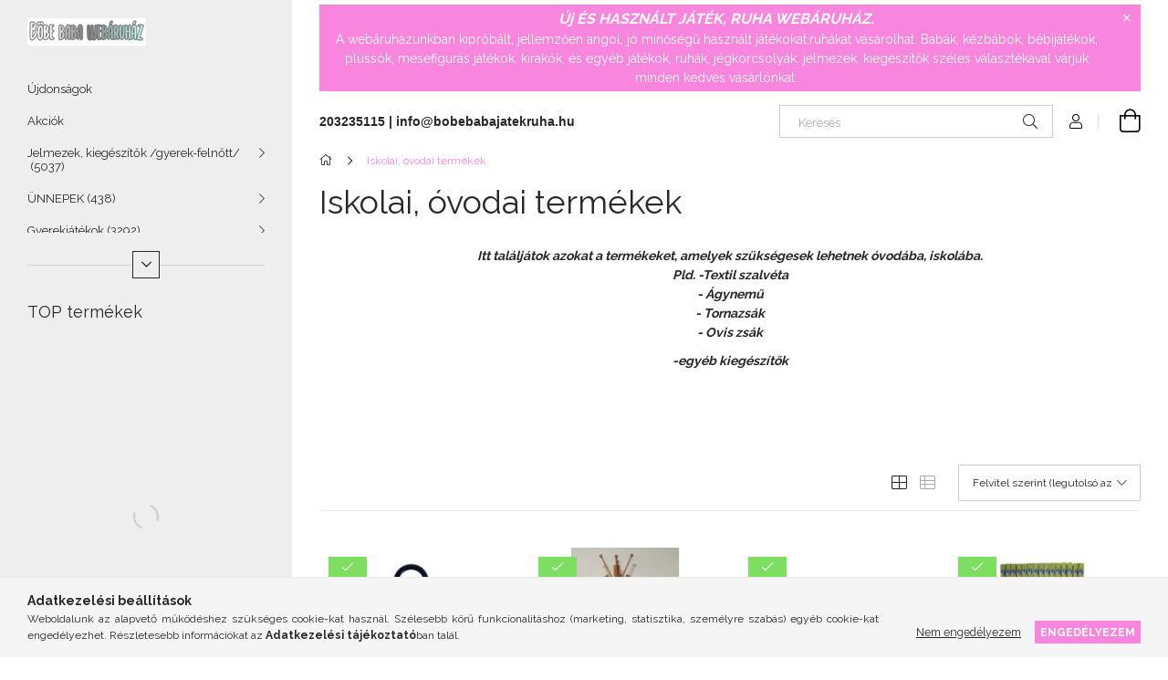

--- FILE ---
content_type: text/html; charset=UTF-8
request_url: https://bobebabajatekruha.hu/spl/296864/Iskolai-ovodai-termekek
body_size: 29759
content:
<!DOCTYPE html>
<html lang="hu">
<head>
    <meta charset="utf-8">
<meta name="description" content="Iskolai, óvodai termékek, Böbe baba játék és ruházat">
<meta name="robots" content="index, follow">
<meta http-equiv="X-UA-Compatible" content="IE=Edge">
<meta property="og:site_name" content="Böbe baba játék és ruházat" />
<meta property="og:title" content="Iskolai, óvodai termékek - Böbe baba játék és ruházat">
<meta property="og:description" content="Iskolai, óvodai termékek, Böbe baba játék és ruházat">
<meta property="og:type" content="website">
<meta property="og:url" content="https://bobebabajatekruha.hu/spl/296864/Iskolai-ovodai-termekek">
<meta name="mobile-web-app-capable" content="yes">
<meta name="apple-mobile-web-app-capable" content="yes">
<meta name="MobileOptimized" content="320">
<meta name="HandheldFriendly" content="true">

<title>Iskolai, óvodai termékek - Böbe baba játék és ruházat</title>


<script>
var service_type="shop";
var shop_url_main="https://bobebabajatekruha.hu";
var actual_lang="hu";
var money_len="0";
var money_thousend=" ";
var money_dec=",";
var shop_id=14693;
var unas_design_url="https:"+"/"+"/"+"bobebabajatekruha.hu"+"/"+"!common_design"+"/"+"base"+"/"+"001906"+"/";
var unas_design_code='001906';
var unas_base_design_code='1900';
var unas_design_ver=4;
var unas_design_subver=6;
var unas_shop_url='https://bobebabajatekruha.hu';
var responsive="yes";
var price_nullcut_disable=1;
var config_plus=new Array();
config_plus['product_tooltip']=1;
config_plus['cart_redirect']=2;
config_plus['money_type']='Ft';
config_plus['money_type_display']='Ft';
config_plus['already_registered_email']=1;
var lang_text=new Array();

var UNAS = UNAS || {};
UNAS.shop={"base_url":'https://bobebabajatekruha.hu',"domain":'bobebabajatekruha.hu',"username":'bobebabajatekruha.unas.hu',"id":14693,"lang":'hu',"currency_type":'Ft',"currency_code":'HUF',"currency_rate":'1',"currency_length":0,"base_currency_length":0,"canonical_url":'https://bobebabajatekruha.hu/spl/296864/Iskolai-ovodai-termekek'};
UNAS.design={"code":'001906',"page":'product_list'};
UNAS.api_auth="825f832cb8b959c489a0525414b5eb88";
UNAS.customer={"email":'',"id":0,"group_id":0,"without_registration":0};
UNAS.shop["category_id"]="296864";
UNAS.shop["only_private_customer_can_purchase"] = false;
 

UNAS.text = {
    "button_overlay_close": `Bezár`,
    "popup_window": `Felugró ablak`,
    "list": `lista`,
    "updating_in_progress": `frissítés folyamatban`,
    "updated": `frissítve`,
    "is_opened": `megnyitva`,
    "is_closed": `bezárva`,
    "deleted": `törölve`,
    "consent_granted": `hozzájárulás megadva`,
    "consent_rejected": `hozzájárulás elutasítva`,
    "field_is_incorrect": `mező hibás`,
    "error_title": `Hiba!`,
    "product_variants": `termék változatok`,
    "product_added_to_cart": `A termék a kosárba került`,
    "product_added_to_cart_with_qty_problem": `A termékből csak [qty_added_to_cart] [qty_unit] került kosárba`,
    "product_removed_from_cart": `A termék törölve a kosárból`,
    "reg_title_name": `Név`,
    "reg_title_company_name": `Cégnév`,
    "number_of_items_in_cart": `Kosárban lévő tételek száma`,
    "cart_is_empty": `A kosár üres`,
    "cart_updated": `A kosár frissült`
};


UNAS.text["delete_from_compare"]= `Törlés összehasonlításból`;
UNAS.text["comparison"]= `Összehasonlítás`;

UNAS.text["delete_from_favourites"]= `Törlés a kedvencek közül`;
UNAS.text["add_to_favourites"]= `Kedvencekhez`;






window.lazySizesConfig=window.lazySizesConfig || {};
window.lazySizesConfig.loadMode=1;
window.lazySizesConfig.loadHidden=false;

window.dataLayer = window.dataLayer || [];
function gtag(){dataLayer.push(arguments)};
gtag('js', new Date());
</script>

<script src="https://bobebabajatekruha.hu/!common_packages/jquery/jquery-3.2.1.js?mod_time=1683104288"></script>
<script src="https://bobebabajatekruha.hu/!common_packages/jquery/plugins/migrate/migrate.js?mod_time=1683104288"></script>
<script src="https://bobebabajatekruha.hu/!common_packages/jquery/plugins/autocomplete/autocomplete.js?mod_time=1751447088"></script>
<script src="https://bobebabajatekruha.hu/!common_packages/jquery/plugins/ui/ui_slider-1.11.4.js?mod_time=1683104288"></script>
<script src="https://bobebabajatekruha.hu/!common_packages/jquery/plugins/ui/ui_touch-punch.js?mod_time=1683104288"></script>
<script src="https://bobebabajatekruha.hu/!common_packages/jquery/plugins/tools/overlay/overlay.js?mod_time=1759905184"></script>
<script src="https://bobebabajatekruha.hu/!common_packages/jquery/plugins/tools/toolbox/toolbox.expose.js?mod_time=1725518406"></script>
<script src="https://bobebabajatekruha.hu/!common_packages/jquery/plugins/lazysizes/lazysizes.min.js?mod_time=1683104288"></script>
<script src="https://bobebabajatekruha.hu/!common_packages/jquery/own/shop_common/exploded/common.js?mod_time=1764831093"></script>
<script src="https://bobebabajatekruha.hu/!common_packages/jquery/own/shop_common/exploded/common_overlay.js?mod_time=1759905184"></script>
<script src="https://bobebabajatekruha.hu/!common_packages/jquery/own/shop_common/exploded/common_shop_popup.js?mod_time=1759905184"></script>
<script src="https://bobebabajatekruha.hu/!common_packages/jquery/own/shop_common/exploded/page_product_list.js?mod_time=1725525526"></script>
<script src="https://bobebabajatekruha.hu/!common_packages/jquery/own/shop_common/exploded/function_favourites.js?mod_time=1725525526"></script>
<script src="https://bobebabajatekruha.hu/!common_packages/jquery/own/shop_common/exploded/function_compare.js?mod_time=1751447088"></script>
<script src="https://bobebabajatekruha.hu/!common_packages/jquery/own/shop_common/exploded/function_recommend.js?mod_time=1751447088"></script>
<script src="https://bobebabajatekruha.hu/!common_packages/jquery/own/shop_common/exploded/function_product_print.js?mod_time=1725525526"></script>
<script src="https://bobebabajatekruha.hu/!common_packages/jquery/own/shop_common/exploded/function_param_filter.js?mod_time=1764233415"></script>
<script src="https://bobebabajatekruha.hu/!common_packages/jquery/own/shop_common/exploded/function_infinite_scroll.js?mod_time=1759905184"></script>
<script src="https://bobebabajatekruha.hu/!common_packages/jquery/plugins/hoverintent/hoverintent.js?mod_time=1683104288"></script>
<script src="https://bobebabajatekruha.hu/!common_packages/jquery/own/shop_tooltip/shop_tooltip.js?mod_time=1759905184"></script>
<script src="https://bobebabajatekruha.hu/!common_packages/jquery/plugins/waypoints/waypoints-4.0.0.js?mod_time=1683104288"></script>
<script src="https://bobebabajatekruha.hu/!common_design/base/001900/main.js?mod_time=1759905184"></script>
<script src="https://bobebabajatekruha.hu/!common_packages/jquery/plugins/perfectscrollbar/perfect-scrollbar-1.4.0/perfect-scrollbar.min.js?mod_time=1683104288"></script>
<script src="https://bobebabajatekruha.hu/!common_packages/jquery/plugins/swiper/swiper-bundle.min.js?mod_time=1683104288"></script>
<script src="https://bobebabajatekruha.hu/!common_packages/jquery/plugins/toastr/toastr.min.js?mod_time=1683104288"></script>
<script src="https://bobebabajatekruha.hu/!common_packages/jquery/plugins/tippy/popper-2.4.4.min.js?mod_time=1683104288"></script>
<script src="https://bobebabajatekruha.hu/!common_packages/jquery/plugins/tippy/tippy-bundle.umd.min.js?mod_time=1683104288"></script>

<link href="https://bobebabajatekruha.hu/temp/shop_14693_6b283f6e0c3b07d2a2e1c8dcec0ebb1e.css?mod_time=1768820829" rel="stylesheet" type="text/css">

<link href="https://bobebabajatekruha.hu/spl/296864/Iskolai-ovodai-termekek" rel="canonical">
<link href="https://bobebabajatekruha.hu/spl/296864,2/Iskolai-ovodai-termekek" rel="next">
    <link id="favicon-32x32" rel="icon" type="image/png" href="https://bobebabajatekruha.hu/!common_design/own/image/favicon_32x32.png" sizes="32x32">
    <link id="favicon-192x192" rel="icon" type="image/png" href="https://bobebabajatekruha.hu/!common_design/own/image/favicon_192x192.png" sizes="192x192">
            <link rel="apple-touch-icon" href="https://bobebabajatekruha.hu/!common_design/own/image/favicon_32x32.png" sizes="32x32">
        <link rel="apple-touch-icon" href="https://bobebabajatekruha.hu/!common_design/own/image/favicon_192x192.png" sizes="192x192">
        <script>
        var google_consent=1;
    
        gtag('consent', 'default', {
           'ad_storage': 'denied',
           'ad_user_data': 'denied',
           'ad_personalization': 'denied',
           'analytics_storage': 'denied',
           'functionality_storage': 'denied',
           'personalization_storage': 'denied',
           'security_storage': 'granted'
        });

    
        gtag('consent', 'update', {
           'ad_storage': 'denied',
           'ad_user_data': 'denied',
           'ad_personalization': 'denied',
           'analytics_storage': 'denied',
           'functionality_storage': 'denied',
           'personalization_storage': 'denied',
           'security_storage': 'granted'
        });

        </script>
    <script async src="https://www.googletagmanager.com/gtag/js?id=G-T5MWNY41TF"></script>    <script>
    gtag('config', 'G-T5MWNY41TF');

        </script>
        <script>
    var google_analytics=1;

            gtag('event', 'view_item_list', {
              "currency": "HUF",
              "items": [
                                        {
                          "item_id": "kod_vallfa_ntartos",
                          "item_name": "Nadrágtartós Gyerek Vállfa 26 cm",
                                                    "item_category": "Iskolai, óvodai termékek",                          "price": '70',
                          "list_position": 1,
                          "list_name": 'Iskolai, óvodai termékek'
                      }
                    ,                      {
                          "item_id": "kod_bab_allvany",
                          "item_name": "Kézbáb Kesztyűbáb tartó állvány 40 férőhelyes",
                                                    "item_category": "Iskolai, óvodai termékek",                          "price": '45000',
                          "list_position": 2,
                          "list_name": 'Iskolai, óvodai termékek'
                      }
                    ,                      {
                          "item_id": "kod_vall6",
                          "item_name": "Csíptetős vállfa 26 cm",
                                                    "item_category": "Iskolai, óvodai termékek",                          "price": '250',
                          "list_position": 3,
                          "list_name": 'Iskolai, óvodai termékek'
                      }
                    ,                      {
                          "item_id": "kod_mat195",
                          "item_name": "  Első Enciklopédiám Micimackóval és barátaival 15 kötet Disney",
                                                    "item_category": "Iskolai, óvodai termékek",                          "price": '25000',
                          "list_position": 4,
                          "list_name": 'Iskolai, óvodai termékek'
                      }
                    ,                      {
                          "item_id": "kod_gb1229",
                          "item_name": "Hugs plüss maci 18 cm / A világ legjobb tanárának.",
                                                    "item_category": "Iskolai, óvodai termékek",                          "price": '1700',
                          "list_position": 5,
                          "list_name": 'Iskolai, óvodai termékek'
                      }
                    ,                      {
                          "item_id": "kod_szal9",
                          "item_name": "Pöttyös textil szalvéta 31 cm x 25 cm",
                                                    "item_category": "Iskolai, óvodai termékek",                          "price": '1200',
                          "list_position": 6,
                          "list_name": 'Iskolai, óvodai termékek'
                      }
                    ,                      {
                          "item_id": "kod_szal8",
                          "item_name": "Pöttyös textil szalvéta 31 cm x 25 cm",
                                                    "item_category": "Iskolai, óvodai termékek",                          "price": '1100',
                          "list_position": 7,
                          "list_name": 'Iskolai, óvodai termékek'
                      }
                    ,                      {
                          "item_id": "kod_tm_stitch_pink",
                          "item_name": "Stitch tornazsák, hátizsák Pink 35 cm x 27 cm",
                                                    "item_category": "Iskolai, óvodai termékek",                          "price": '1700',
                          "list_position": 8,
                          "list_name": 'Iskolai, óvodai termékek'
                      }
                    ,                      {
                          "item_id": "kod_tm_stitch_kek",
                          "item_name": "Stitch tornazsák / hátizsák Kék 35 cm x 27 cm",
                                                    "item_category": "Iskolai, óvodai termékek",                          "price": '1700',
                          "list_position": 9,
                          "list_name": 'Iskolai, óvodai termékek'
                      }
                    ,                      {
                          "item_id": "kod_tm_1",
                          "item_name": "Emoji tornazsák / hátizsák  34 cm x 27 cm",
                                                    "item_category": "Iskolai, óvodai termékek",                          "price": '1500',
                          "list_position": 10,
                          "list_name": 'Iskolai, óvodai termékek'
                      }
                    ,                      {
                          "item_id": "kod_mat141",
                          "item_name": "BackUp asztali tolltartó / Game Minecraft",
                                                    "item_category": "Iskolai, óvodai termékek",                          "price": '2500',
                          "list_position": 11,
                          "list_name": 'Iskolai, óvodai termékek'
                      }
                    ,                      {
                          "item_id": "kod_bd10_11_12_13_14",
                          "item_name": "Világoskék textil pelenka",
                                                    "item_category": "Iskolai, óvodai termékek",                          "price": '1200',
                          "list_position": 12,
                          "list_name": 'Iskolai, óvodai termékek'
                      }
                                  ],
              'non_interaction': true
        });
           </script>
       <script>
        var google_ads=1;

                gtag('event','remarketing', {
            'ecomm_pagetype': 'category',
            'ecomm_prodid': ["kod_vallfa_ntartos","kod_bab_allvany","kod_vall6","kod_mat195","kod_gb1229","kod_szal9","kod_szal8","kod_tm_stitch_pink","kod_tm_stitch_kek","kod_tm_1","kod_mat141","kod_bd10_11_12_13_14"]        });
            </script>
    

<script id="barat_hud_sr_script">if(document.getElementById("fbarat")===null){var hst = document.createElement("script");hst.src = "//admin.fogyasztobarat.hu/h-api.js";hst.type = "text/javascript";hst.setAttribute("data-id", "MCAW59A4");hst.setAttribute("id", "fbarat");var hs = document.getElementById("barat_hud_sr_script");hs.parentNode.insertBefore(hst, hs);}</script>


    <meta content="width=device-width, initial-scale=1.0" name="viewport">
	<link rel="preload" href="https://bobebabajatekruha.hu/!common_design/own/fonts/1800/customicons/custom-icons.woff2" as="font" type="font/woff2" crossorigin>
    <link rel="preconnect" href="https://fonts.gstatic.com">
    <link rel="preload" href="https://fonts.googleapis.com/css2?family=Raleway:wght@400;700&display=swap" as="style">
    <link rel="stylesheet" href="https://fonts.googleapis.com/css2?family=Raleway:wght@400;700&display=swap" media="print" onload="this.media='all'">
    <noscript>
        <link rel="stylesheet" href="https://fonts.googleapis.com/css2?family=Raleway:wght@400;700&display=swap">
    </noscript>

    
    
    
    
    
    

    
    
    
    



                                       <style>
                .banner_start_big-wrapper .swiper-slide {
                    padding-top: calc(150.066225166%);
                }
                 @media (max-width: 991.98px){ .banner_start_big-wrapper .swiper-slide { padding-top: calc(150%);}}                  @media (max-width: 767.98px){ .banner_start_big-wrapper .swiper-slide { padding-top: calc(150.066225166%);}}                  @media (max-width: 575.98px){ .banner_start_big-wrapper .swiper-slide { padding-top: calc(150.09009009%);}}                 </style>

                                    <link rel="preload" media="(max-width: 364.98px)" imagesrcset="https://bobebabajatekruha.hu/!common_design/custom/bobebabajatekruha.unas.hu/element/layout_hu_banner_start_big-755_1_xxsmall.jpg?time=1764941201 1x, https://bobebabajatekruha.hu/!common_design/custom/bobebabajatekruha.unas.hu/element/layout_hu_banner_start_big-755_1_xxsmall_retina.jpg?time=1764941201 2x" href="https://bobebabajatekruha.hu/!common_design/custom/bobebabajatekruha.unas.hu/element/layout_hu_banner_start_big-755_1_xxsmall.jpg?time=1764941201" as="image">
                                                    <link rel="preload" media="(min-width: 365px) and (max-width: 413.98px)" imagesrcset="https://bobebabajatekruha.hu/!common_design/custom/bobebabajatekruha.unas.hu/element/layout_hu_banner_start_big-755_1_xsmall.jpg?time=1764941201 1x, https://bobebabajatekruha.hu/!common_design/custom/bobebabajatekruha.unas.hu/element/layout_hu_banner_start_big-755_1_xsmall_retina.jpg?time=1764941201 2x" href="https://bobebabajatekruha.hu/!common_design/custom/bobebabajatekruha.unas.hu/element/layout_hu_banner_start_big-755_1_xsmall.jpg?time=1764941201" as="image">
                                                    <link rel="preload" media="(min-width: 414px) and (max-width: 575.98px)" imagesrcset="https://bobebabajatekruha.hu/!common_design/custom/bobebabajatekruha.unas.hu/element/layout_hu_banner_start_big-755_1_small.jpg?time=1764941201 1x, https://bobebabajatekruha.hu/!common_design/custom/bobebabajatekruha.unas.hu/element/layout_hu_banner_start_big-755_1_small_retina.jpg?time=1764941201 2x" href="https://bobebabajatekruha.hu/!common_design/custom/bobebabajatekruha.unas.hu/element/layout_hu_banner_start_big-755_1_small.jpg?time=1764941201" as="image">
                                                    <link rel="preload" media="(min-width: 576px) and (max-width: 767.98px)" imagesrcset="https://bobebabajatekruha.hu/!common_design/custom/bobebabajatekruha.unas.hu/element/layout_hu_banner_start_big-755_1_medium.jpg?time=1764941201 1x, https://bobebabajatekruha.hu/!common_design/custom/bobebabajatekruha.unas.hu/element/layout_hu_banner_start_big-755_1_medium_retina.jpg?time=1764941201 2x" href="https://bobebabajatekruha.hu/!common_design/custom/bobebabajatekruha.unas.hu/element/layout_hu_banner_start_big-755_1_medium.jpg?time=1764941201" as="image">
                                                    <link rel="preload" media="(min-width: 768px) and (max-width: 991.98px)" imagesrcset="https://bobebabajatekruha.hu/!common_design/custom/bobebabajatekruha.unas.hu/element/layout_hu_banner_start_big-755_1_large.jpg?time=1764941201 1x, https://bobebabajatekruha.hu/!common_design/custom/bobebabajatekruha.unas.hu/element/layout_hu_banner_start_big-755_1_large_retina.jpg?time=1764941201 2x" href="https://bobebabajatekruha.hu/!common_design/custom/bobebabajatekruha.unas.hu/element/layout_hu_banner_start_big-755_1_large.jpg?time=1764941201" as="image">
                                                    <link rel="preload" media="(min-width: 992px) and (max-width: 1199.98px)" imagesrcset="https://bobebabajatekruha.hu/!common_design/custom/bobebabajatekruha.unas.hu/element/layout_hu_banner_start_big-755_1_xlarge.jpg?time=1764941201 1x, https://bobebabajatekruha.hu/!common_design/custom/bobebabajatekruha.unas.hu/element/layout_hu_banner_start_big-755_1_xlarge_retina.jpg?time=1764941201 2x" href="https://bobebabajatekruha.hu/!common_design/custom/bobebabajatekruha.unas.hu/element/layout_hu_banner_start_big-755_1_xlarge.jpg?time=1764941201" as="image">
                                            <link rel="preload" media="(min-width: 1200px) and (max-width: 1439.98px)" imagesrcset="https://bobebabajatekruha.hu/!common_design/custom/bobebabajatekruha.unas.hu/element/layout_hu_banner_start_big-755_1_xxlarge.jpg?time=1764941201 1x, https://bobebabajatekruha.hu/!common_design/custom/bobebabajatekruha.unas.hu/element/layout_hu_banner_start_big-755_1_xxlarge_retina.jpg?time=1764941201 2x" href="https://bobebabajatekruha.hu/!common_design/custom/bobebabajatekruha.unas.hu/element/layout_hu_banner_start_big-755_1_xxlarge.jpg?time=1764941201" as="image">
                                                            <link rel="preload" media="(min-width: 1440px)" imagesrcset="https://bobebabajatekruha.hu/!common_design/custom/bobebabajatekruha.unas.hu/element/layout_hu_banner_start_big-755_1_default.jpg?time=1764941201 1x, https://bobebabajatekruha.hu/!common_design/custom/bobebabajatekruha.unas.hu/element/layout_hu_banner_start_big-755_1_default_retina.jpg?time=1764941201 2x" href="https://bobebabajatekruha.hu/!common_design/custom/bobebabajatekruha.unas.hu/element/layout_hu_banner_start_big-755_1_default.jpg?time=1764941201" as="image">
                                                                                        
    


                                            <style>
                 .start_item_1-wrapper {padding-top: calc(100%);}
                  @media (max-width: 991.98px){ .start_item_1-wrapper { padding-top: calc(100%);}}                   @media (max-width: 767.98px){ .start_item_1-wrapper { padding-top: calc(100%);}}                   @media (max-width: 575.98px){ .start_item_1-wrapper { padding-top: calc(100%);}}                  </style>
                           
    


                                            <style>
                 .start_item_2-wrapper {padding-top: calc(100%);}
                  @media (max-width: 991.98px){ .start_item_2-wrapper { padding-top: calc(100%);}}                   @media (max-width: 767.98px){ .start_item_2-wrapper { padding-top: calc(100%);}}                   @media (max-width: 575.98px){ .start_item_2-wrapper { padding-top: calc(100%);}}                  </style>
                           
    
    



                        
                        <style>                                                            .start-banner__element-1 .start-banner__element-img-wrap {
                            padding-top: calc(100%);
                            width: 300px;
                        }
                                                    @media (max-width: 991.98px){
                                .start-banner__element-1 .start-banner__element-img-wrap {
                                    padding-top: calc(100%);
                                    width: 225px;
                                }
                            }
                                                                            @media (max-width: 767.98px){
                                .start-banner__element-1 .start-banner__element-img-wrap {
                                    padding-top: calc(100%);
                                    width: 175px;
                                }
                            }
                                                                            @media (max-width: 575.98px){
                                .start-banner__element-1 .start-banner__element-img-wrap {
                                    padding-top: calc(100%);
                                    width: 250px;
                                }
                            }
                                                                        </style>
                        
    
    
    
    
</head>






<body class='design_ver4 design_subver1 design_subver2 design_subver3 design_subver4 design_subver5 design_subver6' id="ud_shop_art">
<div id="image_to_cart" style="display:none; position:absolute; z-index:100000;"></div>
<div class="overlay_common overlay_warning" id="overlay_cart_add"></div>
<script>$(document).ready(function(){ overlay_init("cart_add",{"onBeforeLoad":false}); });</script>
<div class="overlay_common overlay_ok" id="overlay_cart_add_ok"></div>
<script>$(document).ready(function(){ overlay_init("cart_add_ok",[]); });</script>
<div class="overlay_common overlay_dialog" id="overlay_save_filter"></div>
<script>$(document).ready(function(){ overlay_init("save_filter",{"closeOnEsc":true,"closeOnClick":true}); });</script>
<div id="overlay_login_outer"></div>	
	<script>
	$(document).ready(function(){
	    var login_redir_init="";

		$("#overlay_login_outer").overlay({
			onBeforeLoad: function() {
                var login_redir_temp=login_redir_init;
                if (login_redir_act!="") {
                    login_redir_temp=login_redir_act;
                    login_redir_act="";
                }

									$.ajax({
						type: "GET",
						async: true,
						url: "https://bobebabajatekruha.hu/shop_ajax/ajax_popup_login.php",
						data: {
							shop_id:"14693",
							lang_master:"hu",
                            login_redir:login_redir_temp,
							explicit:"ok",
							get_ajax:"1"
						},
						success: function(data){
							$("#overlay_login_outer").html(data);
							if (unas_design_ver >= 5) $("#overlay_login_outer").modal('show');
							$('#overlay_login1 input[name=shop_pass_login]').keypress(function(e) {
								var code = e.keyCode ? e.keyCode : e.which;
								if(code.toString() == 13) {		
									document.form_login_overlay.submit();		
								}	
							});	
						}
					});
								},
			top: 50,
			mask: {
	color: "#000000",
	loadSpeed: 200,
	maskId: "exposeMaskOverlay",
	opacity: 0.7
},
			closeOnClick: (config_plus['overlay_close_on_click_forced'] === 1),
			onClose: function(event, overlayIndex) {
				$("#login_redir").val("");
			},
			load: false
		});
		
			});
	function overlay_login() {
		$(document).ready(function(){
			$("#overlay_login_outer").overlay().load();
		});
	}
	function overlay_login_remind() {
        if (unas_design_ver >= 5) {
            $("#overlay_remind").overlay().load();
        } else {
            $(document).ready(function () {
                $("#overlay_login_outer").overlay().close();
                setTimeout('$("#overlay_remind").overlay().load();', 250);
            });
        }
	}

    var login_redir_act="";
    function overlay_login_redir(redir) {
        login_redir_act=redir;
        $("#overlay_login_outer").overlay().load();
    }
	</script>  
	<div class="overlay_common overlay_info" id="overlay_remind"></div>
<script>$(document).ready(function(){ overlay_init("remind",[]); });</script>

	<script>
    	function overlay_login_error_remind() {
		$(document).ready(function(){
			load_login=0;
			$("#overlay_error").overlay().close();
			setTimeout('$("#overlay_remind").overlay().load();', 250);	
		});
	}
	</script>  
	<div class="overlay_common overlay_info" id="overlay_newsletter"></div>
<script>$(document).ready(function(){ overlay_init("newsletter",[]); });</script>

<script>
function overlay_newsletter() {
    $(document).ready(function(){
        $("#overlay_newsletter").overlay().load();
    });
}
</script>
<div class="overlay_common overlay_error" id="overlay_script"></div>
<script>$(document).ready(function(){ overlay_init("script",[]); });</script>
    <script>
    $(document).ready(function() {
        $.ajax({
            type: "GET",
            url: "https://bobebabajatekruha.hu/shop_ajax/ajax_stat.php",
            data: {master_shop_id:"14693",get_ajax:"1"}
        });
    });
    </script>
    

<div id="container" class="page_shop_art_296864 position-relative d-flex filter-in-subcategory-disabled">
    <div class="col-fix-custom-1 side-dropdown" data-content-for=".side-btn, .filter-btn" data-content-direction="left">
        <section class="main-left">
            <div class="main-left__inner h-100">
                <button class="main-left__close-btn btn-close d-xl-none" data-btn-for=".side-dropdown" type="button" aria-label="Bezár"></button>
                <div class="main-left__content d-flex flex-column">
                    <header class="main-left__header">
                        


        <div id="header_logo_img1" class="js-element logo d-none d-xl-block mb-5 px-5" data-element-name="header_logo">
                                    <a href="https://bobebabajatekruha.hu/">                <picture>
                    <source srcset="                                    https://bobebabajatekruha.hu/!common_design/custom/bobebabajatekruha.unas.hu/element/layout_hu_header_logo-260x60_1_small.png?time=1763842938 260w,
                                    https://bobebabajatekruha.hu/!common_design/custom/bobebabajatekruha.unas.hu/element/layout_hu_header_logo-260x60_1_small_retina.png?time=1763842938 520w,                                                                        https://bobebabajatekruha.hu/!common_design/custom/bobebabajatekruha.unas.hu/element/layout_hu_header_logo-260x60_1_default.png?time=1763842938 130w,
                                    https://bobebabajatekruha.hu/!common_design/custom/bobebabajatekruha.unas.hu/element/layout_hu_header_logo-260x60_1_default_retina.png?time=1763842938 260w                                    "
                            sizes="(max-width: 575.98px) 260px, 130px"
                    >
                    <img src="https://bobebabajatekruha.hu/!common_design/custom/bobebabajatekruha.unas.hu/element/layout_hu_header_logo-260x60_1_default.png?time=1763842938"
                         alt="Böbe baba játék és ruházat"
                    >
                </picture>
                </a>                        </div>
    
                    </header>
                    <div class="box_container main-menus has-toggle-button">
                        <div class="box">
                            <div id="main-menus-content" class="box__content main-menus__content js-main-menus-content has-maxheight">
                                    <ul class="cat-menus level-0" data-level="cat-level-0">
                                <li class='cat-menu is-spec-item js-cat-menu-new' data-id="new">
            <span class="cat-menu__name" >
                <a class='cat-menu__link' href='https://bobebabajatekruha.hu/shop_artspec.php?artspec=2' >                    Újdonságok                    </a>            </span>
                            </li>
                                <li class='cat-menu is-spec-item js-cat-menu-akcio' data-id="akcio">
            <span class="cat-menu__name" >
                <a class='cat-menu__link' href='https://bobebabajatekruha.hu/shop_artspec.php?artspec=1' >                    Akciók                    </a>            </span>
                            </li>
                                <li class='cat-menu has-child js-cat-menu-393936' data-id="393936">
            <span class="cat-menu__name" onclick="catSubLoad('393936','https://bobebabajatekruha.hu/shop_ajax/ajax_box_cat.php?get_ajax=1&type=layout&change_lang=hu&level=1&key=393936&box_var_name=shop_cat&box_var_layout_cache=1&box_var_expand_cache=yes&box_var_layout_level0=0&box_var_layout=1&box_var_ajax=1&box_var_section=content&box_var_highlight=yes&box_var_type=expand&box_var_div=no');">
                                    Jelmezek, kiegészítők /gyerek-felnőtt/ &nbsp;<span class="cat-menu__count round-bracket-around">5037</span>                                </span>
                            </li>
                                <li class='cat-menu has-child js-cat-menu-218504' data-id="218504">
            <span class="cat-menu__name" onclick="catSubLoad('218504','https://bobebabajatekruha.hu/shop_ajax/ajax_box_cat.php?get_ajax=1&type=layout&change_lang=hu&level=1&key=218504&box_var_name=shop_cat&box_var_layout_cache=1&box_var_expand_cache=yes&box_var_layout_level0=0&box_var_layout=1&box_var_ajax=1&box_var_section=content&box_var_highlight=yes&box_var_type=expand&box_var_div=no');">
                                    ÜNNEPEK&nbsp;<span class="cat-menu__count round-bracket-around">438</span>                                </span>
                            </li>
                                <li class='cat-menu has-child js-cat-menu-957489' data-id="957489">
            <span class="cat-menu__name" onclick="catSubLoad('957489','https://bobebabajatekruha.hu/shop_ajax/ajax_box_cat.php?get_ajax=1&type=layout&change_lang=hu&level=1&key=957489&box_var_name=shop_cat&box_var_layout_cache=1&box_var_expand_cache=yes&box_var_layout_level0=0&box_var_layout=1&box_var_ajax=1&box_var_section=content&box_var_highlight=yes&box_var_type=expand&box_var_div=no');">
                                    Gyerekjátékok&nbsp;<span class="cat-menu__count round-bracket-around">3292</span>                                </span>
                            </li>
                                <li class='cat-menu js-cat-menu-296864' data-id="296864">
            <span class="cat-menu__name" >
                <a class='cat-menu__link' href='https://bobebabajatekruha.hu/spl/296864/Iskolai-ovodai-termekek' >                    Iskolai, óvodai termékek&nbsp;<span class="cat-menu__count round-bracket-around">76</span>                    </a>            </span>
                            </li>
                                <li class='cat-menu has-child js-cat-menu-495597' data-id="495597">
            <span class="cat-menu__name" onclick="catSubLoad('495597','https://bobebabajatekruha.hu/shop_ajax/ajax_box_cat.php?get_ajax=1&type=layout&change_lang=hu&level=1&key=495597&box_var_name=shop_cat&box_var_layout_cache=1&box_var_expand_cache=yes&box_var_layout_level0=0&box_var_layout=1&box_var_ajax=1&box_var_section=content&box_var_highlight=yes&box_var_type=expand&box_var_div=no');">
                                    Ruhák, kiegészítők&nbsp;<span class="cat-menu__count round-bracket-around">1445</span>                                </span>
                            </li>
                                <li class='cat-menu has-child js-cat-menu-802617' data-id="802617">
            <span class="cat-menu__name" onclick="catSubLoad('802617','https://bobebabajatekruha.hu/shop_ajax/ajax_box_cat.php?get_ajax=1&type=layout&change_lang=hu&level=1&key=802617&box_var_name=shop_cat&box_var_layout_cache=1&box_var_expand_cache=yes&box_var_layout_level0=0&box_var_layout=1&box_var_ajax=1&box_var_section=content&box_var_highlight=yes&box_var_type=expand&box_var_div=no');">
                                    Egyéb termékek&nbsp;<span class="cat-menu__count round-bracket-around">185</span>                                </span>
                            </li>
                                <li class='cat-menu js-cat-menu-665808' data-id="665808">
            <span class="cat-menu__name" >
                <a class='cat-menu__link' href='https://bobebabajatekruha.hu/taska_szajmaszk_kulcstarto_pelenka_kenyereszsak' >                    Kézzel készült egyedi termékek / Böbe Design / Táska, kulcstartó stb...&nbsp;<span class="cat-menu__count round-bracket-around">75</span>                    </a>            </span>
                            </li>
                                <li class='cat-menu js-cat-menu-363436' data-id="363436">
            <span class="cat-menu__name" >
                <a class='cat-menu__link' href='https://bobebabajatekruha.hu/Textil-szajmaszkok' >                    Textil szájmaszkok / KN95 légzésvédő maszk / Szájmaszk tároló tasak&nbsp;<span class="cat-menu__count round-bracket-around">47</span>                    </a>            </span>
                            </li>
                                <li class='cat-menu js-cat-menu-342538' data-id="342538">
            <span class="cat-menu__name" >
                <a class='cat-menu__link' href='https://bobebabajatekruha.hu/Polcok-tarolok-ruha-allvanyok-stb' >                    Vállfák, Polcok, tárolók, ruha állványok stb...&nbsp;<span class="cat-menu__count round-bracket-around">12</span>                    </a>            </span>
                            </li>
                                <li class='cat-menu js-cat-menu-890848' data-id="890848">
            <span class="cat-menu__name" >
                <a class='cat-menu__link' href='https://bobebabajatekruha.hu/Teli-overalok-kabatok-salak-hotaposok' >                    Téli overálok, kabátok,sálak&nbsp;<span class="cat-menu__count round-bracket-around">3</span>                    </a>            </span>
                            </li>
            </ul>
    <script>
        function catSubLoad($id,$ajaxUrl){
            let catMenuEl = $('.cat-menu[data-id="'+$id+'"]');

            $.ajax({
                type: 'GET',
                url: $ajaxUrl,
                beforeSend: function(){
                    catMenuEl.addClass('ajax-loading');
                    setTimeout(function (){
                        if (!catMenuEl.hasClass('ajax-loaded')) {
                            catMenuEl.addClass('ajax-loader');
                        }
                    }, 500);
                },
                success:function(data){
                    catMenuEl.append(data);
                    catItemMarking();
                    $(".cat-menu__name:not(.is-processed)").each(CatPicHover);
                    $("> .cat-menu__name", catMenuEl).attr('onclick','catOpen($(this));').trigger('click');
                    catMenuEl.removeClass('ajax-loading ajax-loader').addClass('ajax-loaded');
                }
            });
        }
        function catBack($this) {
            var thisBackBtn = $this;
            var thisCatLevel = thisBackBtn.closest('[data-level]').data('level');
            /** remove opened class from children */
            thisBackBtn.closest('.js-sublist').find('.cat-menu.is-opened').removeClass('is-opened');
            /** remove opened class from parent */
            if (window.matchMedia('(max-width: 992px)').matches) {
                setTimeout(function() {
                    thisBackBtn.closest('.cat-menu.is-opened').removeClass('is-opened');
                }, 400);
            } else {
                thisBackBtn.closest('.cat-menu.is-opened').removeClass('is-opened');
            }
            $('html').removeClass(thisCatLevel +'-is-opened');
        }
        function catOpen($this) {
            var thisCatMenu = $this.parent();
            psInit(thisCatMenu.find('.js-sublist-inner').first());
            var thisMainMenusContent = $('.js-main-menus-content');
            var thisCatMenuList = thisCatMenu.closest('[data-level]');
            var thisCatLevel = thisCatMenuList.data('level');

            if (thisCatLevel === "cat-level-0") {
                /*remove is-opened class form the rest menus (cat+plus)*/
                thisMainMenusContent.find('.is-opened').not(thisCatMenu).removeClass('is-opened');
            } else {
                /*remove is-opened class form the siblings cat menus */
                thisCatMenuList.find('.is-opened').not(thisCatMenu).removeClass('is-opened');
            }

            if (thisCatMenu.hasClass('is-opened')) {
                thisCatMenu.removeClass('is-opened');
                $('html').removeClass(thisCatLevel +'-is-opened');
            } else {
                thisCatMenu.addClass('is-opened');
                $('html').addClass(thisCatLevel +'-is-opened');
            }
        }
        function catsClose() {
            handleCloseDropdowns();
            handleCloseMenus();
        }
        function CatPicHover() {
            var catItem = $(this); /*span.cat-menu__name*/
            var parentCatPic = catItem.closest(".js-sublist").find(".js-parent-img-wrapper").first().find(".js-parent-img");
            var childSublist = catItem.siblings('.js-sublist');
            var parentCatPicSrc = parentCatPic.attr("data-src-orig");
            var parentCatPicSrcSet = parentCatPic.attr("data-srcset-orig");
            if (parentCatPicSrcSet === undefined) parentCatPicSrcSet="";

            var catItems = catItem.closest(".cat-menus");

            catItem.on('mouseenter', function() {
                if (!isTouchDevice) {
                    var currentAltPicSrcSet = $(this).data("retina-img-url");
                    parentCatPic.attr("src", $(this).data("img-url"));
                    if (currentAltPicSrcSet == undefined) currentAltPicSrcSet = "";
                    parentCatPic.attr("srcset", currentAltPicSrcSet);
                }
            });

            catItems.on('mouseleave', function() {
                if (!isTouchDevice) {
                    parentCatPic.attr("src", parentCatPicSrc);
                    parentCatPic.attr("srcset", parentCatPicSrcSet);
                }
            });

            childSublist.on('mouseenter', function() {
                if (!isTouchDevice) {
                    parentCatPic.attr("src", parentCatPicSrc);
                    parentCatPic.attr("srcset", parentCatPicSrcSet);
                }
            });

            catItem.on('click', function() {
                if (!isTouchDevice) {
                    if ($(this).parent().hasClass('has-child')) {
                        parentCatPic.attr("src", parentCatPicSrc);
                        parentCatPic.attr("srcset", parentCatPicSrcSet);
                    }
                }
            });
            catItem.addClass('is-processed');

        }
        $(document).ready(function () {
            var cats = $(".cat-menu__name:not(.is-processed)");
            cats.each(CatPicHover);
        });
    </script>

	<ul class="plus-menus" data-level="menu-level-0">
					<li class="plus-menu" data-id="381205">
			<span class="plus-menu__name">
			<a class="plus-menu__link" href="https://bobebabajatekruha.hu/spg/381205/Kepes-Vasarloi-Tajekoztato">				Képes Vásárlói Tájékoztató
			</a>			</span>

					</li>
		</ul>
	<script>
		$(document).ready(function () {
			$('.plus-menu.has-child > .plus-menu__name').click(function () {
				var thisPlusMenu = $(this).parent();
                psInit(thisPlusMenu.find('.js-sublist-inner').first());
				var thisMainMenusContent = $('.js-main-menus-content');
				var thisPlusMenuList = thisPlusMenu.closest('[data-level]');
				var thisMenuLevel = thisPlusMenuList.data('level');

				if (thisMenuLevel === "menu-level-0") {
					/*remove is-opened class form the rest menus (cat+plus)*/
					thisMainMenusContent.find('.has-child.is-opened').not(thisPlusMenu).removeClass('is-opened');
				} else {
					/*remove is-opened class form the siblings plus menus */
					thisPlusMenuList.find('.has-child.is-opened').not(thisPlusMenu).removeClass('is-opened');
				}

				if (thisPlusMenu.hasClass('is-opened')) {
					thisPlusMenu.removeClass('is-opened');
                    $('html').removeClass(thisMenuLevel +'-is-opened');
				} else {
					thisPlusMenu.addClass('is-opened');
                    $('html').addClass(thisMenuLevel +'-is-opened');
				}
			});

			$('.js-menu-back-btn').click(function () {
				var thisBackBtn = $(this);
                var thisMenuLevel = thisBackBtn.closest('[data-level]').data('level');

                /** remove opened class from children */
                thisBackBtn.closest('.js-sublist').find('.plus-menu.is-opened').removeClass('is-opened');
                /** remove opened class from parent */
                if (window.matchMedia('(max-width: 992px)').matches) {
                    setTimeout(function() {
                        thisBackBtn.closest('.plus-menu.is-opened').removeClass('is-opened');
                    }, 400);
                } else {
                    thisBackBtn.closest('.plus-menu.is-opened').removeClass('is-opened');
                }
                $('html').removeClass(thisMenuLevel +'-is-opened');
			});
		});
	</script>



                                                                <button aria-controls="main-menus-content" class="main-menus__btn btn btn-square--sm js-main-menus-btn" aria-label="Több" aria-expanded="false" type="button"></button>
                                <script>
                                    $('.js-main-menus-btn').on('click', function (){
                                        let $thisBtn = $(this);
                                        let $thisContent = $('.js-main-menus-content');
                                        $thisBtn.toggleClass('is-active').attr('aria-label', (_, attr) => attr == 'Több' ? 'Kevesebb' : 'Több').attr('aria-expanded', (_, attr) => attr == 'false' ? 'true' : 'false');
                                        $thisContent.toggleClass('is-active');
                                        psElements['.main-left__inner'].update();
                                    });
                                </script>
                                                            </div>
                        </div>
                    </div>

                    <div id='box_container_shop_top' class='box_container_1'>
                    <div class="box">
                        <h4 class="box__title">TOP termékek</h4>
                        <div class="box__content js-box-content"><div id='box_top_content' class='box_content box_top_content'><div class='box_content_ajax' data-min-length='5'></div><script>
	$.ajax({
		type: "GET",
		async: true,
		url: "https://bobebabajatekruha.hu/shop_ajax/ajax_box_top.php",
		data: {
			box_id:"",
			unas_page:"0",
			cat_endid:"296864",
			get_ajax:1,
			shop_id:"14693",
			lang_master:"hu"
		},
		success: function(result){
			$("#box_top_content").html(result);
		}
	});
</script>
</div></div>
                    </div>
                    </div><div id='box_container_shop_filter' class='filter-cache-exists box_container_2'>
                    <div class="box">
                        <h4 class="box__title">Szűrés</h4>
                        <div class="box__content js-box-content">  <div class="filter--top js-selected-filters d-flex flex-wrap align-items-center font-xs"></div>
 <div id='box_filter_content' class='js-filter-box js-product-list__filter-content product-list__filter-content-outer col-12 col-md-auto order-1' data-prefix="">
 <div class="product-list__filter-content">
 <div class='product-list__filter-content-inner-wrap'>
 <div class='product-list__filter-content-inner'>
 <div data-id='7647081' class='product_filter_group py-4 filter-type--checkbox' id='param_7647081_group'>
 <div class='product_filter_title' id='param_7647081_title' onclick="$(this).toggleClass('is-closed');$(this).next('.product_filter_content').stop().slideToggle(400);">
 Állapot </div>
 <div class='product_filter_content position-relative product_filter_type_text product_filter_7647081_content ' id='param_7647081_content'>
 <div class='product_filter_text'>
 <div class='product_filter_checkbox custom-control custom-checkbox'>
 <span class="text_input"> <input class="custom-control-input" id='product_filter_checkbox_7647081_5a96d5f072d2d44790d2817d650f6ef8' type='checkbox' onclick='filter_activate_delay("");' value='Jó '/>
 <label class='product_filter_link custom-control-label' for='product_filter_checkbox_7647081_5a96d5f072d2d44790d2817d650f6ef8'>
 Jó </label>
 </span>
 </div>
 </div>
 <div class='product_filter_text'>
 <div class='product_filter_checkbox custom-control custom-checkbox'>
 <span class="text_input"> <input class="custom-control-input" id='product_filter_checkbox_7647081_4509fab961e7b6a0c7f7a433a3d5c49d' type='checkbox' onclick='filter_activate_delay("");' value='Kitűnő, keveset használt'/>
 <label class='product_filter_link custom-control-label' for='product_filter_checkbox_7647081_4509fab961e7b6a0c7f7a433a3d5c49d'>
 Kitűnő, keveset használt </label>
 </span>
 </div>
 </div>
 <div class='product_filter_text'>
 <div class='product_filter_checkbox custom-control custom-checkbox'>
 <span class="text_input"> <input class="custom-control-input" id='product_filter_checkbox_7647081_28d1da35bc4e87e821fc9a824d27b3dd' type='checkbox' onclick='filter_activate_delay("");' value='Új'/>
 <label class='product_filter_link custom-control-label' for='product_filter_checkbox_7647081_28d1da35bc4e87e821fc9a824d27b3dd'>
 Új </label>
 </span>
 </div>
 </div>
 <div class='product_filter_text'>
 <div class='product_filter_checkbox custom-control custom-checkbox'>
 <span class="text_input"> <input class="custom-control-input" id='product_filter_checkbox_7647081_5d8c81d6bf2ce98d05426b18dd43c91d' type='checkbox' onclick='filter_activate_delay("");' value='Újszerű '/>
 <label class='product_filter_link custom-control-label' for='product_filter_checkbox_7647081_5d8c81d6bf2ce98d05426b18dd43c91d'>
 Újszerű </label>
 </span>
 </div>
 </div>
 </div>
 </div>
 <div data-id='7647516' class='product_filter_group py-4 filter-type--checkbox' id='param_7647516_group'>
 <div class='product_filter_title' id='param_7647516_title' onclick="$(this).toggleClass('is-closed');$(this).next('.product_filter_content').stop().slideToggle(400);">
 Méret </div>
 <div class='product_filter_content position-relative product_filter_type_text product_filter_7647516_content ' id='param_7647516_content'>
 <div class='product_filter_text'>
 <div class='product_filter_checkbox custom-control custom-checkbox'>
 <span class="text_input"> <input class="custom-control-input" id='product_filter_checkbox_7647516_ea6c288f37f91907ae518a99637ec8e3' type='checkbox' onclick='filter_activate_delay("");' value='138 cm / 40 db férőhelyes'/>
 <label class='product_filter_link custom-control-label' for='product_filter_checkbox_7647516_ea6c288f37f91907ae518a99637ec8e3'>
 138 cm / 40 db férőhelyes </label>
 </span>
 </div>
 </div>
 <div class='product_filter_text'>
 <div class='product_filter_checkbox custom-control custom-checkbox'>
 <span class="text_input"> <input class="custom-control-input" id='product_filter_checkbox_7647516_5dc58642c23539e5ec189b2af46f051c' type='checkbox' onclick='filter_activate_delay("");' value='26 cm'/>
 <label class='product_filter_link custom-control-label' for='product_filter_checkbox_7647516_5dc58642c23539e5ec189b2af46f051c'>
 26 cm </label>
 </span>
 </div>
 </div>
 <div class='product_filter_text'>
 <div class='product_filter_checkbox custom-control custom-checkbox'>
 <span class="text_input"> <input class="custom-control-input" id='product_filter_checkbox_7647516_dcde727611092a9084bcd0d974917d76' type='checkbox' onclick='filter_activate_delay("");' value='29 cm x 29 cm'/>
 <label class='product_filter_link custom-control-label' for='product_filter_checkbox_7647516_dcde727611092a9084bcd0d974917d76'>
 29 cm x 29 cm </label>
 </span>
 </div>
 </div>
 <div class='product_filter_text'>
 <div class='product_filter_checkbox custom-control custom-checkbox'>
 <span class="text_input"> <input class="custom-control-input" id='product_filter_checkbox_7647516_8c293374ca94470ffa564ee89df4f07a' type='checkbox' onclick='filter_activate_delay("");' value='2 cm'/>
 <label class='product_filter_link custom-control-label' for='product_filter_checkbox_7647516_8c293374ca94470ffa564ee89df4f07a'>
 2 cm </label>
 </span>
 </div>
 </div>
 <div class='product_filter_text'>
 <div class='product_filter_checkbox custom-control custom-checkbox'>
 <span class="text_input"> <input class="custom-control-input" id='product_filter_checkbox_7647516_dde3faa5d18e6dd730a887594be009d8' type='checkbox' onclick='filter_activate_delay("");' value='35 cmm x 27 cm'/>
 <label class='product_filter_link custom-control-label' for='product_filter_checkbox_7647516_dde3faa5d18e6dd730a887594be009d8'>
 35 cmm x 27 cm </label>
 </span>
 </div>
 </div>
 <div class='product_filter_text'>
 <div class='product_filter_checkbox custom-control custom-checkbox'>
 <span class="text_input"> <input class="custom-control-input" id='product_filter_checkbox_7647516_250a309329f7fc08a184f6ee8224cb62' type='checkbox' onclick='filter_activate_delay("");' value='38 cm x 38 cm'/>
 <label class='product_filter_link custom-control-label' for='product_filter_checkbox_7647516_250a309329f7fc08a184f6ee8224cb62'>
 38 cm x 38 cm </label>
 </span>
 </div>
 </div>
 </div>
 </div>
 <div data-id='7712596' class='product_filter_group py-4 filter-type--checkbox' id='param_7712596_group'>
 <div class='product_filter_title' id='param_7712596_title' onclick="$(this).toggleClass('is-closed');$(this).next('.product_filter_content').stop().slideToggle(400);">
 Karakter </div>
 <div class='product_filter_content position-relative product_filter_type_textmore product_filter_7712596_content ' id='param_7712596_content'>
 <div class='product_filter_text'>
 <div class='product_filter_checkbox custom-control custom-checkbox'>
 <span class="text_input"> <input class="custom-control-input" id='product_filter_checkbox_7712596_75d3bc3200859ca956d5bf9b96966b72' type='checkbox' onclick='filter_activate_delay("");' value='Messi'/>
 <label class='product_filter_link custom-control-label' for='product_filter_checkbox_7712596_75d3bc3200859ca956d5bf9b96966b72'>
 Messi </label>
 </span>
 </div>
 </div>
 <div class='product_filter_text'>
 <div class='product_filter_checkbox custom-control custom-checkbox'>
 <span class="text_input"> <input class="custom-control-input" id='product_filter_checkbox_7712596_a7f8ce07e216556a999d52ab7f065948' type='checkbox' onclick='filter_activate_delay("");' value='Stitch'/>
 <label class='product_filter_link custom-control-label' for='product_filter_checkbox_7712596_a7f8ce07e216556a999d52ab7f065948'>
 Stitch </label>
 </span>
 </div>
 </div>
 <div class='product_filter_text'>
 <div class='product_filter_checkbox custom-control custom-checkbox'>
 <span class="text_input"> <input class="custom-control-input" id='product_filter_checkbox_7712596_866c43ef4785600f1505ab6a7ab1ca0a' type='checkbox' onclick='filter_activate_delay("");' value='Vállfa'/>
 <label class='product_filter_link custom-control-label' for='product_filter_checkbox_7712596_866c43ef4785600f1505ab6a7ab1ca0a'>
 Vállfa </label>
 </span>
 </div>
 </div>
 </div>
 </div>
 <div data-id='7654146' class='product_filter_group py-4 filter-type--checkbox' id='param_7654146_group'>
 <div class='product_filter_title' id='param_7654146_title' onclick="$(this).toggleClass('is-closed');$(this).next('.product_filter_content').stop().slideToggle(400);">
 Típus </div>
 <div class='product_filter_content position-relative product_filter_type_text product_filter_7654146_content ' id='param_7654146_content'>
 <div class='product_filter_text'>
 <div class='product_filter_checkbox custom-control custom-checkbox'>
 <span class="text_input"> <input class="custom-control-input" id='product_filter_checkbox_7654146_ad075ad8b2e9bc1fcb159b5a69a7797a' type='checkbox' onclick='filter_activate_delay("");' value='Csíptetős'/>
 <label class='product_filter_link custom-control-label' for='product_filter_checkbox_7654146_ad075ad8b2e9bc1fcb159b5a69a7797a'>
 Csíptetős </label>
 </span>
 </div>
 </div>
 <div class='product_filter_text'>
 <div class='product_filter_checkbox custom-control custom-checkbox'>
 <span class="text_input"> <input class="custom-control-input" id='product_filter_checkbox_7654146_866c43ef4785600f1505ab6a7ab1ca0a' type='checkbox' onclick='filter_activate_delay("");' value='Vállfa'/>
 <label class='product_filter_link custom-control-label' for='product_filter_checkbox_7654146_866c43ef4785600f1505ab6a7ab1ca0a'>
 Vállfa </label>
 </span>
 </div>
 </div>
 </div>
 </div>
 <div data-id='7653651' class='product_filter_group py-4 filter-type--checkbox' id='param_7653651_group'>
 <div class='product_filter_title' id='param_7653651_title' onclick="$(this).toggleClass('is-closed');$(this).next('.product_filter_content').stop().slideToggle(400);">
 Anyaga </div>
 <div class='product_filter_content position-relative product_filter_type_text product_filter_7653651_content ' id='param_7653651_content'>
 <div class='product_filter_text'>
 <div class='product_filter_checkbox custom-control custom-checkbox'>
 <span class="text_input"> <input class="custom-control-input" id='product_filter_checkbox_7653651_23c6020cf3ce909a42b913481fd2493a' type='checkbox' onclick='filter_activate_delay("");' value='100 % Designer pamutvászon'/>
 <label class='product_filter_link custom-control-label' for='product_filter_checkbox_7653651_23c6020cf3ce909a42b913481fd2493a'>
 100 % Designer pamutvászon </label>
 </span>
 </div>
 </div>
 <div class='product_filter_text'>
 <div class='product_filter_checkbox custom-control custom-checkbox'>
 <span class="text_input"> <input class="custom-control-input" id='product_filter_checkbox_7653651_d3eba69ed67d5523e82180ae4c51d297' type='checkbox' onclick='filter_activate_delay("");' value='100% polyester'/>
 <label class='product_filter_link custom-control-label' for='product_filter_checkbox_7653651_d3eba69ed67d5523e82180ae4c51d297'>
 100% polyester </label>
 </span>
 </div>
 </div>
 <div class='product_filter_text'>
 <div class='product_filter_checkbox custom-control custom-checkbox'>
 <span class="text_input"> <input class="custom-control-input" id='product_filter_checkbox_7653651_96d37c7302f5de862e90d35eaf34b138' type='checkbox' onclick='filter_activate_delay("");' value='Fa'/>
 <label class='product_filter_link custom-control-label' for='product_filter_checkbox_7653651_96d37c7302f5de862e90d35eaf34b138'>
 Fa </label>
 </span>
 </div>
 </div>
 <div class='product_filter_text'>
 <div class='product_filter_checkbox custom-control custom-checkbox'>
 <span class="text_input"> <input class="custom-control-input" id='product_filter_checkbox_7653651_205e72d9cde2e044ba7440eb7cdcc9b6' type='checkbox' onclick='filter_activate_delay("");' value='Gumi'/>
 <label class='product_filter_link custom-control-label' for='product_filter_checkbox_7653651_205e72d9cde2e044ba7440eb7cdcc9b6'>
 Gumi </label>
 </span>
 </div>
 </div>
 <div class='product_filter_text'>
 <div class='product_filter_checkbox custom-control custom-checkbox'>
 <span class="text_input"> <input class="custom-control-input" id='product_filter_checkbox_7653651_103faa1d0b5ca7315b28a41e27410886' type='checkbox' onclick='filter_activate_delay("");' value='Műanyag'/>
 <label class='product_filter_link custom-control-label' for='product_filter_checkbox_7653651_103faa1d0b5ca7315b28a41e27410886'>
 Műanyag </label>
 </span>
 </div>
 </div>
 <div class='product_filter_text'>
 <div class='product_filter_checkbox custom-control custom-checkbox'>
 <span class="text_input"> <input class="custom-control-input" id='product_filter_checkbox_7653651_5181613bec39acd7718629fa89876b70' type='checkbox' onclick='filter_activate_delay("");' value='Műanyag,Fém'/>
 <label class='product_filter_link custom-control-label' for='product_filter_checkbox_7653651_5181613bec39acd7718629fa89876b70'>
 Műanyag,Fém </label>
 </span>
 </div>
 </div>
 <div class='product_filter_text'>
 <div class='product_filter_checkbox custom-control custom-checkbox'>
 <span class="text_input"> <input class="custom-control-input" id='product_filter_checkbox_7653651_687ad9774e3c1db2694f939416c2808f' type='checkbox' onclick='filter_activate_delay("");' value='Textil'/>
 <label class='product_filter_link custom-control-label' for='product_filter_checkbox_7653651_687ad9774e3c1db2694f939416c2808f'>
 Textil </label>
 </span>
 </div>
 </div>
 </div>
 </div>
 <div data-id='product_status' class='product_filter_group py-4 filter-type--checkbox' id='param_product_status_group'>
 <div class='product_filter_title' id='param_product_status_title' onclick="$(this).toggleClass('is-closed');$(this).next('.product_filter_content').stop().slideToggle(400);">
 Termék státusza </div>
 <div class='product_filter_content position-relative product_filter_type_text product_filter_product_status_content ' id='param_product_status_content'>
 <div class='product_filter_text'>
 <div class='product_filter_checkbox custom-control custom-checkbox'>
 <span class="text_input"> <input class="custom-control-input" id='product_filter_checkbox_product_status_22af645d1859cb5ca6da0c484f1f37ea' type='checkbox' onclick='filter_activate_delay("");' value='new'/>
 <label class='product_filter_link custom-control-label' for='product_filter_checkbox_product_status_22af645d1859cb5ca6da0c484f1f37ea'>
 Új termék </label>
 </span>
 </div>
 </div>
 <div class='product_filter_text'>
 <div class='product_filter_checkbox custom-control custom-checkbox'>
 <span class="text_input"> <input class="custom-control-input" id='product_filter_checkbox_product_status_e70b59714528d5798b1c8adaf0d0ed15' type='checkbox' onclick='filter_activate_delay("");' value='sale'/>
 <label class='product_filter_link custom-control-label' for='product_filter_checkbox_product_status_e70b59714528d5798b1c8adaf0d0ed15'>
 Akciók </label>
 </span>
 </div>
 </div>
 <div class='product_filter_text'>
 <div class='product_filter_checkbox custom-control custom-checkbox'>
 <span class="text_input"> <input class="custom-control-input" id='product_filter_checkbox_product_status_22443d20c0935036ad6700ba738256e6' type='checkbox' onclick='filter_activate_delay("");' value='in_stock'/>
 <label class='product_filter_link custom-control-label' for='product_filter_checkbox_product_status_22443d20c0935036ad6700ba738256e6'>
 Raktáron </label>
 </span>
 </div>
 </div>
 <div class='product_filter_text'>
 <div class='product_filter_checkbox custom-control custom-checkbox'>
 <span class="text_input"> <input class="custom-control-input" id='product_filter_checkbox_product_status_a8f037501ece7a72a4eabfa2e01c8dd7' type='checkbox' onclick='filter_activate_delay("");' value='available_for_order'/>
 <label class='product_filter_link custom-control-label' for='product_filter_checkbox_product_status_a8f037501ece7a72a4eabfa2e01c8dd7'>
 Rendelhető </label>
 </span>
 </div>
 </div>
 </div>
 </div>
 <script>
var filter_box_allow_value_count=0;
var filter_activate_timer=null;
var filter_activate_loaded=1;
var clicked_param_id=0;
var clicked_param_value="";
var filter_get;
function filter_activate_delay(prefix){
		if (filter_activate_timer) clearTimeout(filter_activate_timer);
		if (filter_activate_loaded!=1) {
			filter_activate_timer = setTimeout(function() {filter_activate_delay(prefix)},300);		} else {
			filter_activate_timer = setTimeout(function() {filter_activate(prefix)},300);		}
}
function filter_activate(prefix) {
	filter_get="";
	filter_activate_loaded=0
	var temp_filter_get="";
	var temp_filter_active=0;
	$("#"+prefix+"param_7647081_content input:not(.js-product-filter-input-ignore)").each(function(index, value) {
		if ($(this).prop("checked")==true) {
			$(this).parent().parent().parent().addClass("product_filter_checked");
			temp_filter_active=1;
			if (temp_filter_get!="") temp_filter_get+="|";
			temp_filter_get+=$(this).val().replace(/:/g,"&#58;");
		} else {
			$(this).parent().parent().parent().removeClass("product_filter_checked");
		}
	});
	if (temp_filter_active==1) {
		$("#"+prefix+"param_7647081_content").addClass("product_filter_content_checked");
		$("#"+prefix+"param_7647081_content").parent(".product_filter_group").addClass("product_filter_group_checked");
	} else {
		$("#"+prefix+"param_7647081_content").removeClass("product_filter_content_checked");
		$("#"+prefix+"param_7647081_content").parent(".product_filter_group").removeClass("product_filter_group_checked");
	}
	if (temp_filter_get!="") {
		if (filter_get!="") filter_get+="\\"
		filter_get+="7647081:"+temp_filter_get
	}
	var temp_filter_get="";
	var temp_filter_active=0;
	$("#"+prefix+"param_7647516_content input:not(.js-product-filter-input-ignore)").each(function(index, value) {
		if ($(this).prop("checked")==true) {
			$(this).parent().parent().parent().addClass("product_filter_checked");
			temp_filter_active=1;
			if (temp_filter_get!="") temp_filter_get+="|";
			temp_filter_get+=$(this).val().replace(/:/g,"&#58;");
		} else {
			$(this).parent().parent().parent().removeClass("product_filter_checked");
		}
	});
	if (temp_filter_active==1) {
		$("#"+prefix+"param_7647516_content").addClass("product_filter_content_checked");
		$("#"+prefix+"param_7647516_content").parent(".product_filter_group").addClass("product_filter_group_checked");
	} else {
		$("#"+prefix+"param_7647516_content").removeClass("product_filter_content_checked");
		$("#"+prefix+"param_7647516_content").parent(".product_filter_group").removeClass("product_filter_group_checked");
	}
	if (temp_filter_get!="") {
		if (filter_get!="") filter_get+="\\"
		filter_get+="7647516:"+temp_filter_get
	}
	var temp_filter_get="";
	var temp_filter_active=0;
	$("#"+prefix+"param_7712596_content input:not(.js-product-filter-input-ignore)").each(function(index, value) {
		if ($(this).prop("checked")==true) {
			$(this).parent().parent().parent().addClass("product_filter_checked");
			temp_filter_active=1;
			if (temp_filter_get!="") temp_filter_get+="|";
			temp_filter_get+=$(this).val().replace(/:/g,"&#58;");
		} else {
			$(this).parent().parent().parent().removeClass("product_filter_checked");
		}
	});
	if (temp_filter_active==1) {
		$("#"+prefix+"param_7712596_content").addClass("product_filter_content_checked");
		$("#"+prefix+"param_7712596_content").parent(".product_filter_group").addClass("product_filter_group_checked");
	} else {
		$("#"+prefix+"param_7712596_content").removeClass("product_filter_content_checked");
		$("#"+prefix+"param_7712596_content").parent(".product_filter_group").removeClass("product_filter_group_checked");
	}
	if (temp_filter_get!="") {
		if (filter_get!="") filter_get+="\\"
		filter_get+="7712596--:"+temp_filter_get
	}
	var temp_filter_get="";
	var temp_filter_active=0;
	$("#"+prefix+"param_7654146_content input:not(.js-product-filter-input-ignore)").each(function(index, value) {
		if ($(this).prop("checked")==true) {
			$(this).parent().parent().parent().addClass("product_filter_checked");
			temp_filter_active=1;
			if (temp_filter_get!="") temp_filter_get+="|";
			temp_filter_get+=$(this).val().replace(/:/g,"&#58;");
		} else {
			$(this).parent().parent().parent().removeClass("product_filter_checked");
		}
	});
	if (temp_filter_active==1) {
		$("#"+prefix+"param_7654146_content").addClass("product_filter_content_checked");
		$("#"+prefix+"param_7654146_content").parent(".product_filter_group").addClass("product_filter_group_checked");
	} else {
		$("#"+prefix+"param_7654146_content").removeClass("product_filter_content_checked");
		$("#"+prefix+"param_7654146_content").parent(".product_filter_group").removeClass("product_filter_group_checked");
	}
	if (temp_filter_get!="") {
		if (filter_get!="") filter_get+="\\"
		filter_get+="7654146:"+temp_filter_get
	}
	var temp_filter_get="";
	var temp_filter_active=0;
	$("#"+prefix+"param_7653651_content input:not(.js-product-filter-input-ignore)").each(function(index, value) {
		if ($(this).prop("checked")==true) {
			$(this).parent().parent().parent().addClass("product_filter_checked");
			temp_filter_active=1;
			if (temp_filter_get!="") temp_filter_get+="|";
			temp_filter_get+=$(this).val().replace(/:/g,"&#58;");
		} else {
			$(this).parent().parent().parent().removeClass("product_filter_checked");
		}
	});
	if (temp_filter_active==1) {
		$("#"+prefix+"param_7653651_content").addClass("product_filter_content_checked");
		$("#"+prefix+"param_7653651_content").parent(".product_filter_group").addClass("product_filter_group_checked");
	} else {
		$("#"+prefix+"param_7653651_content").removeClass("product_filter_content_checked");
		$("#"+prefix+"param_7653651_content").parent(".product_filter_group").removeClass("product_filter_group_checked");
	}
	if (temp_filter_get!="") {
		if (filter_get!="") filter_get+="\\"
		filter_get+="7653651:"+temp_filter_get
	}
	var temp_filter_get="";
	var temp_filter_active=0;
	$("#"+prefix+"param_product_status_content input:not(.js-product-filter-input-ignore)").each(function(index, value) {
		if ($(this).prop("checked")==true) {
			$(this).parent().parent().parent().addClass("product_filter_checked");
			temp_filter_active=1;
			if (temp_filter_get!="") temp_filter_get+="|";
			temp_filter_get+=$(this).val().replace(/:/g,"&#58;");
		} else {
			$(this).parent().parent().parent().removeClass("product_filter_checked");
		}
	});
	if (temp_filter_active==1) {
		$("#"+prefix+"param_product_status_content").addClass("product_filter_content_checked");
		$("#"+prefix+"param_product_status_content").parent(".product_filter_group").addClass("product_filter_group_checked");
	} else {
		$("#"+prefix+"param_product_status_content").removeClass("product_filter_content_checked");
		$("#"+prefix+"param_product_status_content").parent(".product_filter_group").removeClass("product_filter_group_checked");
	}
	if (temp_filter_get!="") {
		if (filter_get!="") filter_get+="\\"
		filter_get+="product_status:"+temp_filter_get
	}
	if (filter_get!="") {
		temp_url="https://bobebabajatekruha.hu/spl/296864/Iskolai-ovodai-termekek?cat=296864&filter="+encodeURIComponent(filter_get.replace(/&/g,'&amp;').replace(/"/g,'&quot;')).replace(/%3A/g,':').replace(/%2F/g,'/');
		temp_url_state="https://bobebabajatekruha.hu/spl/296864/Iskolai-ovodai-termekek?cat=296864&filter="+encodeURIComponent(filter_get.replace(/&/g,'&amp;').replace(/"/g,'&quot;')).replace(/%3A/g,':').replace(/%5C/g,'\\');
	} else {
		temp_url="https://bobebabajatekruha.hu/spl/296864/Iskolai-ovodai-termekek?cat=296864&filter=";
		temp_url_state="https://bobebabajatekruha.hu/spl/296864/Iskolai-ovodai-termekek?cat=296864&filter=";
	}
	$(".product-list-wrapper").html("<div class='page_content_ajax'></div>");
	$(document).trigger("filterProductlistRefreshing");
	$.ajax({
		type: "GET",
		async: true,
		url: "https://bobebabajatekruha.hu/spl/296864/Iskolai-ovodai-termekek",
		data: {
			clicked_param_id:clicked_param_id,
			filter:filter_get,
			ajax_filter:"1",
			ajax_nodesign:"1"
		},
		success: function(result){
			clicked_param_id=0;
			clicked_param_value="";
			filter_activate_loaded=1;
	 $(document).trigger("filterProductlistRefreshed");
			if (result.indexOf("</html")==-1) $(".product-list-wrapper").html(result);
		}
	});
 $("#"+prefix+"box_filter_content .product_filter_delete_all_outer").css("display","none");
 var filter_delete_enabled = 0;
 $("#"+prefix+"box_filter_content .product_filter_content").each(function(){
 if ($(this).hasClass("product_filter_content_checked")) {
 $("#"+prefix+"box_filter_content .product_filter_delete_all_outer").css("display","block");
 filter_delete_enabled = 1;
 return false;
 }
 });
 (filter_delete_enabled == 1) ? $(document).trigger("filterDeleteEnabled") : $(document).trigger("filterDeleteDisabled");
}
function filter_icon_click(filter_this) {
 if (filter_this.children("input").prop("checked")==true) {
 	filter_this.children("input").prop("checked",false);
	} else {
 	filter_this.children("input").prop("checked",true);
	}
}
function filter_icon(filter_this) {
 if (filter_this.children("input").prop("checked")!=true) {
 	filter_this.addClass("product_filter_icon_unchecked_grayscale");
 	filter_this.addClass("product_filter_icon_unchecked");
 	filter_this.removeClass("product_filter_icon_checked");
	} else {
 	filter_this.removeClass("product_filter_icon_unchecked_grayscale");
 	filter_this.removeClass("product_filter_icon_unchecked");
 	filter_this.addClass("product_filter_icon_checked");
	}
}
$(document).ready(function(){
	var checkbox_on=0;
	$("#box_filter_content .product_filter_content").each(function(){
		if ($(this).find("input").prop("checked")==true || $(this).hasClass("product_filter_content_checked")) {
			checkbox_on=1;
			return false;
		}
	});
	if (checkbox_on==1 && checkbox_on_already!=1) {
 filter_activate("");
 var checkbox_on_already=1
	}
	if (checkbox_on==1) {
 $("#box_filter_content .product_filter_delete_all_outer").css("display","block");
 $(document).trigger("filterDeleteEnabled");
	}else{
 $("#box_filter_content .product_filter_delete_all_outer").css("display","none");
	 $(document).trigger("filterDeleteDisabled");
	}
});
</script>

 </div>
 </div>
 </div>
 <div class="product-filter__buttons">
 <div class='product_filter_delete_all_outer py-2' style='display:none;'>
 <button type='button' class='product_filter_delete_all btn btn-secondary' onclick='product_filter_delete_all("");'>Szűrés törlése</button>
 </div>
 </div>
 </div>
 <script>
 /*** FILTER BADGES ***/
 $(document).ready(function() {
 checkSelectedFilters();
 $('.icon--info[data-tippy]:not(.tippy-inited)').on('click',function(e) {
 e.stopPropagation();
 });
 });
 $(document).on('filterProductlistRefreshing', function(){
 checkSelectedFilters();
 });
 function checkSelectedFilters(){
 addParameterToSelecteds();
 $('.js-remove-slider-filter').bind('click', function(){
 $(this).remove();
 resetSliderFilter($('#param_'+$(this).data('id')+'_group .ui-slider'));
 });
 }
 function addParameterToSelecteds(){
 let title = "";
 let dataId = "";
 $('.js-selected-filters').empty();
 $('.js-product-list__filter-content .product_filter_group_checked').each(function(){
 let $this = $(this);
 if($this.hasClass('filter-type--checkbox')){
 $('.product_filter_checked label, .product_filter_icon_checked label', $this).each(function(){
 $(this).clone().appendTo('.js-selected-filters').removeClass('custom-control-label');
 });
 }else{
 title = $('.product_filter_title', $this);
 dataId = $this.attr('data-id');
 $('.js-selected-filters').append('<label class="js-remove-slider-filter product_filter_link mb-0" data-id="'+dataId+'">'+title.text()+'</label>');
 }
 });
 }
 function resetSliderFilter(obj){
 let min = obj.slider("option", "min");
 let max = obj.slider("option", "max");
 obj.parent().find('.akt_min').val(min);
 obj.parent().find('.akt_max').val(max);
 obj.slider("values", [min, max]);

 let text_before = obj.parent().find('.text_before').val();
 let text_after = obj.parent().find('.text_after').val();
 let text = text_before+String(min).replace(".",money_dec)+text_after+" - "+text_before+String(max).replace(".",money_dec)+text_after;
 obj.parent().find('.product_filter_num_text').html(text);
 obj.parents(".product_filter_content").removeClass("product_filter_content_checked");
 obj.parents(".product_filter_group").removeClass("product_filter_group_checked");
 }
 </script>
</div>
                    </div>
                    </div><div id='box_container_home_counter' class='box_container_3'>
                    <div class="box">
                        <h4 class="box__title">Látogató számláló</h4>
                        <div class="box__content js-box-content"><div id='box_counter_content' class='box_content'>
    <div class='box_counter_main text-center my-0 mx-auto'>
                    <div class='box_counter_element_outer d-inline-block'>
                <div class='box_counter_element p-2'>
                    <strong>0</strong>
                </div>
            </div>
                    <div class='box_counter_element_outer d-inline-block'>
                <div class='box_counter_element p-2'>
                    <strong>2</strong>
                </div>
            </div>
                    <div class='box_counter_element_outer d-inline-block'>
                <div class='box_counter_element p-2'>
                    <strong>1</strong>
                </div>
            </div>
                    <div class='box_counter_element_outer d-inline-block'>
                <div class='box_counter_element p-2'>
                    <strong>7</strong>
                </div>
            </div>
                    <div class='box_counter_element_outer d-inline-block'>
                <div class='box_counter_element p-2'>
                    <strong>0</strong>
                </div>
            </div>
                    <div class='box_counter_element_outer d-inline-block'>
                <div class='box_counter_element p-2'>
                    <strong>8</strong>
                </div>
            </div>
                    <div class='box_counter_element_outer d-inline-block'>
                <div class='box_counter_element p-2'>
                    <strong>9</strong>
                </div>
            </div>
            </div>
</div>
</div>
                    </div>
                    </div><div id='box_container_home_banner4_1' class='box_container_4'>
                    <div class="box">
                        <h4 class="box__title">Házhozszállítás</h4>
                        <div class="box__content js-box-content"><div id='box_banner_46072' class='box_content'><div class='box_txt text_normal'><p style="text-align: center;"><a href="https://bobebabajatekruha.hu/shop_contact.php?tab=shipping"><img alt="" src="https://bobebabajatekruha.hu/main_pic/shop_default_shipping.png" /></a></p></div></div></div>
                    </div>
                    </div><div id='box_container_home_banner4_2' class='box_container_5'>
                    <div class="box">
                        <h4 class="box__title">Fogyasztó Barát</h4>
                        <div class="box__content js-box-content"><div id='box_banner_236098' class='box_content'><div class='box_txt text_normal'><p><a href="https://bobebabajatekruha.hu/spg/381205/Kepes-Vasarloi-Tajekoztato"><img src="https://bobebabajatekruha.hu/shop_ordered/14693/pic/fogyaszto_barat_jelveny_final_80_a.png" width="80" height="80" alt="" /></a></p></div></div></div>
                    </div>
                    </div><div id='box_container_home_banner3_1' class='box_container_6'>
                    <div class="box">
                        <h4 class="box__title"><div id="temp_73024"></div><script>$(document).ready(function(){temp_class=$("#temp_73024").parent().attr("class");$("#temp_73024").parent().attr("class",temp_class+"_no");$("#temp_73024").parent().html("");});</script></h4>
                        <div class="box__content js-box-content"><div id='box_banner_244795' class='box_content'><div class='box_txt text_normal'><p><img src="https://bobebabajatekruha.hu/shop_ordered/14693/pic/comodo-positive-ssl.jpg" width="210" height="208" alt="" style="display: block; margin-left: auto; margin-right: auto;" /></p></div></div></div>
                    </div>
                    </div>

                    


    <div class="js-element sidebar_contact box_container mt-auto" data-element-name="sidebar_contact">
                <h4 class="element__title box__title">Elérhetőség</h4>
                <div class="element__content box__content">
                                <style>
                .sidebar_contact .slide-1 a::before {
                    content: '\f3c5';
                }
            </style>
                        <div class="element__html slide-1"><p><a href="https://maps.google.com/?q=5126+J%C3%A1szf%C3%A9nyszaru%2C+Lehel+%C3%BAt+16." target="_blank" rel="noopener">5126 Jászfényszaru, Lehel út 16.</a></p></div>
                                <style>
                .sidebar_contact .slide-2 a::before {
                    content: '\f095';
                }
            </style>
                        <div class="element__html slide-2"><p><a href="tel://203235115">203235115</a></p></div>
                                <style>
                .sidebar_contact .slide-3 a::before {
                    content: '\f0e0';
                }
            </style>
                        <div class="element__html slide-3"><p><a href="mailto:info@bobebabajatekruha.hu">info@bobebabajatekruha.hu</a></p></div>
                </div>
    </div>


                                        
                    
                    
                </div>
            </div>
        </section>
    </div>
    <main class="col-rest-custom-1">
        <section class="main-right filter-normal-exists">
            


    <div class="js-element notification-bar js-notif" data-element-name="header_text_section_1">
        <div class="header_text_section_1 ">
                            <p style="text-align: center;"><span style="font-size: 16px;"><em><strong>Új ÉS HASZNÁLT JÁTÉK, RUHA WEBÁRUHÁZ.</strong></em></span></p>
<p style="text-align: center;">A webáruházunkban kipróbált, jellemzően angol, jó minőségű használt játékokat,ruhákat vásárolhat. Babák, kézbábok, bébijátékok, plüssök, mesefigurás játékok, kirakók, és egyéb játékok, ruhák, jégkorcsolyák, jelmezek, kiegészítők széles választékával várjuk minden kedves vásárlónkat.</p>
                        <button type="button" class="btn btn-close-notif" onclick="closeNotif(this);" aria-label="Bezár" title="Bezár">
                <span class="icon--close"></span>
            </button>
        </div>
    </div>
        <script>
            var $notifClosed = sessionStorage.getItem('notifclosed');

            if ( $notifClosed !== undefined && $notifClosed !== null ) {
                $('.js-notif').addClass('is-hidden');
            }

            function closeNotif(e) {
                var $target = $(e).closest('.js-notif');
                $target.stop().animate({
                    height: "0px"
                }, 500, function() {
                    $target.remove();
                    sessionStorage.setItem('notifclosed', 1);
                });
            }
        </script>

            <header class="header">
                <div class="header-top position-relative py-3 py-md-4 px-3 px-xl-0">
                    <div class="d-flex flex-wrap flex-md-nowrap align-items-center">
                        <button class="side-btn dropdown--btn btn-text d-xl-none order-1" aria-label="Kategóriák további menüpontok" data-btn-for=".side-dropdown" type="button">
                            <span class="side-btn-icon icon--hamburger"></span>
                        </button>

                        


        <div id="header_logo_img" class="js-element logo col-6 col-xs-auto px-3 mr-auto d-xl-none order-2" data-element-name="header_logo">
                                    <a href="https://bobebabajatekruha.hu/">                <picture>
                    <source srcset="                                    https://bobebabajatekruha.hu/!common_design/custom/bobebabajatekruha.unas.hu/element/layout_hu_header_logo-260x60_1_small.png?time=1763842938 260w,
                                    https://bobebabajatekruha.hu/!common_design/custom/bobebabajatekruha.unas.hu/element/layout_hu_header_logo-260x60_1_small_retina.png?time=1763842938 520w,                                                                        https://bobebabajatekruha.hu/!common_design/custom/bobebabajatekruha.unas.hu/element/layout_hu_header_logo-260x60_1_default.png?time=1763842938 130w,
                                    https://bobebabajatekruha.hu/!common_design/custom/bobebabajatekruha.unas.hu/element/layout_hu_header_logo-260x60_1_default_retina.png?time=1763842938 260w                                    "
                            sizes="(max-width: 575.98px) 260px, 130px"
                    >
                    <img src="https://bobebabajatekruha.hu/!common_design/custom/bobebabajatekruha.unas.hu/element/layout_hu_header_logo-260x60_1_default.png?time=1763842938"
                         alt="Böbe baba játék és ruházat"
                    >
                </picture>
                </a>                        </div>
    

                        


    <div class="js-element header_text_section_2 d-none d-lg-block pr-3 order-3" data-element-name="header_text_section_2">
        <div class="element__content ">
                            <div class="element__html slide-1"><p><span style="font-family: 'arial black', sans-serif;"><strong><a href="tel:203235115">203235115</a> | <a href="mailto:info@bobebabajatekruha.hu">info@bobebabajatekruha.hu</a></strong></span></p></div>
                    </div>
    </div>


                        <div class="search__dropdown col-12 col-md-auto px-0 order-1 mt-3 mt-md-0 ml-md-auto order-5 order-md-4">
                            <div class="search-box position-relative ml-auto browser-is-chrome" id="box_search_content">
    <form name="form_include_search" id="form_include_search" action="https://bobebabajatekruha.hu/shop_search.php" method="get">
        <div class="box-search-group mb-0">
            <input data-stay-visible-breakpoint="768" name="search" id="box_search_input" value="" aria-label="Keresés"
                   pattern=".{3,100}" title="Hosszabb kereső kifejezést írjon be!" placeholder="Keresés" type="text" maxlength="100"
                   class="ac_input form-control js-search-input" autocomplete="off" required            >
            <div class="search-box__search-btn-outer input-group-append" title="Keresés">
                <button class='search-btn' aria-label="Keresés">
                    <span class="search-btn-icon icon--search"></span>
                </button>
                <button type="button" onclick="$('.js-search-smart-autocomplete').addClass('is-hidden');$(this).addClass('is-hidden');" class='search-close-btn d-md-none is-hidden' aria-label="">
                    <span class="search-close-btn-icon icon--close"></span>
                </button>
            </div>
            <div class="search__loading">
                <div class="loading-spinner--small"></div>
            </div>
        </div>
        <div class="search-box__mask"></div>
    </form>
    <div class="ac_results"></div>
</div>
<script>
    $(document).ready(function(){
        $(document).on('smartSearchCreate smartSearchOpen smartSearchHasResult', function(e){
            if (e.type !== 'smartSearchOpen' || (e.type === 'smartSearchOpen' && $('.js-search-smart-autocomplete').children().length > 0)) {
                $('.search-close-btn').removeClass('is-hidden');
            }
        });
        $(document).on('smartSearchClose smartSearchEmptyResult', function(){
            $('.search-close-btn').addClass('is-hidden');
        });
        $(document).on('smartSearchInputLoseFocus', function(){
            if ($('.js-search-smart-autocomplete').length>0) {
                setTimeout(function () {
                    let height = $(window).height() - ($('.js-search-smart-autocomplete').offset().top - $(window).scrollTop()) - 20;
                    $('.search-smart-autocomplete').css('max-height', height + 'px');
                }, 300);
            }
        });
    });
</script>


                        </div>

                        <ul class="header-buttons-list order-4 order-md-5 ml-auto ml-md-0">
                                                        <li>    <div class="profile">
        <button type="button" class="profile__btn js-profile-btn dropdown--btn" id="profile__btn" data-orders="https://bobebabajatekruha.hu/shop_order_track.php" aria-label="Profil" data-btn-for=".profile__dropdown">
            <span class="profile__btn-icon icon--head"></span>
        </button>

        <div class="profile__dropdown dropdown--content dropdown--content-r d-xl-block" data-content-for=".profile__btn">
            <div role="button" class="profile__btn-close btn-close" aria-label="Bezár" data-close-btn-for=".profile__btn, .profile__dropdown"></div>
                            <h4 class="profile__header mb-4">Belépés</h4>
                <div class='login-box__loggedout-container'>
                    <form name="form_login" action="https://bobebabajatekruha.hu/shop_logincheck.php" method="post"><input name="file_back" type="hidden" value="/spl/296864/Iskolai-ovodai-termekek"><input type="hidden" name="login_redir" value="" id="login_redir">
                        <div class="login-box__form-inner">
                            <div class="form-group login-box__input-field form-label-group">
                                <input name="shop_user_login" id="shop_user_login" aria-label="Email" placeholder='Email' type="text" maxlength="100" class="form-control" spellcheck="false" autocomplete="email" autocapitalize="off">
                                <label for="shop_user_login">Email</label>
                            </div>
                            <div class="form-group login-box__input-field form-label-group">
                                <input name="shop_pass_login" id="shop_pass_login" aria-label="Jelszó" placeholder="Jelszó" type="password" maxlength="100" class="form-control" spellcheck="false" autocomplete="current-password" autocapitalize="off">
                                <label for="shop_pass_login">Jelszó</label>
                            </div>
                            <button type="submit" class="btn btn-primary btn-block">Belép</button>
                        </div>
                        <div class="btn-wrap">
                            <button type="button" class="login-box__remind-btn btn btn-link px-0 py-1 text-primary" onclick="overlay_login_remind()">Elfelejtettem a jelszavamat</button>
                        </div>
                    </form>

                    <div class="line-separator"></div>

                    <div class="login-box__other-buttons">
                        <div class="btn-wrap">
                            <a class="login-box__reg-btn btn btn-link py-2 px-0" href="https://bobebabajatekruha.hu/shop_reg.php?no_reg=0">Regisztráció</a>
                        </div>
                                                                            <div class="google-login-wrap position-relative">
                                <div class="google-login-btn btn btn-link text-left py-2 px-0 position-absolute w-100">Google</div>
                                <iframe class="google_login btn btn-link btn-block mr-2 position-absolute" scrolling="no" src="https://cluster4.unas.hu/shop_google_login.php?url=https%3A%2F%2Fbobebabajatekruha.hu&text=Bel%C3%A9p%C3%A9s+Google+fi%C3%B3kkal&type=&align=center&design=%2Fbase%2F001906%2F" title="Google"></iframe>
                            </div>
                                            </div>
                </div>
                    </div>
    </div>
</li>
                            <li>
                                <div class="cart-box__container">
                                    <button class="cart-box__btn dropdown--btn" aria-label="Kosár megtekintése" type="button" data-btn-for=".cart-box__dropdown">
                                        <span class="cart-box__btn-icon icon--cart">
                                                <div id='box_cart_content' class='cart-box'>            </div>
                                        </span>
                                    </button>
                                                                        <div class="cart-box__dropdown dropdown--content dropdown--content-r js-cart-box-dropdown" data-content-for=".cart-box__btn">
                                        <div role="button" class="cart-box__btn-close btn-close d-none" aria-label="Bezár" data-close-btn-for=".cart-box__btn, .cart-box__dropdown"></div>
                                        <div id="box_cart_content2" class="h-100">
                                            <div class="loading-spinner-wrapper text-center">
                                                <div class="loading-spinner--small" style="width:30px;height:30px;vertical-align:middle;"></div>
                                            </div>
                                            <script>
                                                $(document).ready(function(){
                                                    $('.cart-box__btn').click(function(){
                                                        let $this_btn = $(this);
                                                        const $box_cart_2 = $("#box_cart_content2");
                                                        const $box_cart_close_btn = $box_cart_2.closest('.js-cart-box-dropdown').find('.cart-box__btn-close');

                                                        if (!$this_btn.hasClass('ajax-loading') && !$this_btn.hasClass('is-loaded')) {
                                                            $.ajax({
                                                                type: "GET",
                                                                async: true,
                                                                url: "https://bobebabajatekruha.hu/shop_ajax/ajax_box_cart.php?get_ajax=1&lang_master=hu&cart_num=2",
                                                                beforeSend:function(){
                                                                    $this_btn.addClass('ajax-loading');
                                                                    $box_cart_2.addClass('ajax-loading');
                                                                },
                                                                success: function (data) {
                                                                    $box_cart_2.html(data).removeClass('ajax-loading').addClass("is-loaded");
                                                                    $box_cart_close_btn.removeClass('d-none');
                                                                    $this_btn.removeClass('ajax-loading').addClass("is-loaded");
                                                                }
                                                            });
                                                        }
                                                    });
                                                });
                                            </script>
                                            
                                        </div>
                                        <div class="loading-spinner"></div>
                                    </div>
                                                                    </div>
                            </li>
                        </ul>
                    </div>
                </div>
            </header>

                        <div class="main px-4 px-xl-0 py-4 pt-xl-0">
                <div id='breadcrumb'>
                <nav class="breadcrumb__inner font-s cat-level-1">
            <span class="breadcrumb__item breadcrumb__home is-clickable" data-id="0">
                <a href="https://bobebabajatekruha.hu/sct/0/" class="breadcrumb-link breadcrumb-home-link" aria-label="Főkategória" title="Főkategória">
                    <span class='breadcrumb__text'>Főkategória</span>
                </a>
            </span>
                            <span class="breadcrumb__item" data-id="296864">
                                            <span class="breadcrumb__text">Iskolai, óvodai termékek</span>
                    
                    <script>
                        $("document").ready(function(){
                            $(".js-cat-menu-296864").addClass("is-selected");
                        });
                    </script>
                </span>
                    </nav>
    </div>                <div class="main__title">
                            <div class="main-title d-flex flex-wrap gap-10">
        <h1 class="main-title mb-0">
            Iskolai, óvodai termékek
        </h1>
                <button class="filter-btn btn btn-primary icon--b-filter align-self-start d-xl-none" type="button" data-btn-for=".side-dropdown">Szűrés</button>
            </div>
    
                </div>
                <div class="main__content">
                    <div class="page_content_outer"><div id="page_artspec_content" class="page_content">
        <div class="custom-content custom-content-top">
                <div class="custom-content__inner">
                        <div class="read-more">
                <div class="read-more__content custom-content__content page_txt"><p style="text-align: center;"><em><strong>Itt találjátok azokat a termékeket, amelyek szükségesek lehetnek óvodába, iskolába.</strong></em><br /><em><strong>Pld. -Textil szalvéta</strong></em><br /><em><strong>- Ágynemű</strong></em><br /><em><strong>- Tornazsák</strong></em><br /><em><strong>- Ovis zsák</strong></em></p>
<p style="text-align: center;"><em><strong>-egyéb kiegészítők<br /><br /></strong></em></p>
<p style="text-align: center;"><em><strong></strong></em></p>
<p style="text-align: center;"><em><strong> </strong></em></p></div>
                <div class="read-more__btn-wrap">
                    <button class="read-more__btn btn" type="button" aria-label="Bővebben">
                        <span class="read-more__btn-text" data-closed="Bővebben" data-opened="Kevesebb"></span>
                    </button>
                </div>
            </div>
                    </div>
            </div>
    
    
    










            
    <script>
<!--
function artlist_formsubmit_artlist(cikkname) {
   cart_add(cikkname,"artlist_");
}
$(document).ready(function(){
	select_base_price("artlist_kod_vallfa_ntartos",0);
	
	select_base_price("artlist_kod_bab_allvany",0);
	
	select_base_price("artlist_kod_vall6",0);
	
	select_base_price("artlist_kod_mat195",0);
	
	select_base_price("artlist_kod_gb1229",0);
	
	select_base_price("artlist_kod_szal9",0);
	
	select_base_price("artlist_kod_szal8",0);
	
	select_base_price("artlist_kod_tm_stitch_pink",0);
	
	select_base_price("artlist_kod_tm_stitch_kek",0);
	
	select_base_price("artlist_kod_tm_1",0);
	egyeb_ar1_netto['artlist_kod_tm_1'][0]=0;
egyeb_ar1_brutto['artlist_kod_tm_1'][0]=0;
egyeb_ar1_orig_netto['artlist_kod_tm_1'][0]=0;
egyeb_ar1_orig_brutto['artlist_kod_tm_1'][0]=0;
egyeb_ar1_netto['artlist_kod_tm_1'][1]=0;
egyeb_ar1_brutto['artlist_kod_tm_1'][1]=0;
egyeb_ar1_orig_netto['artlist_kod_tm_1'][1]=0;
egyeb_ar1_orig_brutto['artlist_kod_tm_1'][1]=0;
egyeb_ar1_netto['artlist_kod_tm_1'][2]=0;
egyeb_ar1_brutto['artlist_kod_tm_1'][2]=0;
egyeb_ar1_orig_netto['artlist_kod_tm_1'][2]=0;
egyeb_ar1_orig_brutto['artlist_kod_tm_1'][2]=0;
egyeb_ar1_netto['artlist_kod_tm_1'][3]=0;
egyeb_ar1_brutto['artlist_kod_tm_1'][3]=0;
egyeb_ar1_orig_netto['artlist_kod_tm_1'][3]=0;
egyeb_ar1_orig_brutto['artlist_kod_tm_1'][3]=0;
egyeb_ar1_netto['artlist_kod_tm_1'][4]=0;
egyeb_ar1_brutto['artlist_kod_tm_1'][4]=0;
egyeb_ar1_orig_netto['artlist_kod_tm_1'][4]=0;
egyeb_ar1_orig_brutto['artlist_kod_tm_1'][4]=0;
egyeb_ar1_netto['artlist_kod_tm_1'][5]=0;
egyeb_ar1_brutto['artlist_kod_tm_1'][5]=0;
egyeb_ar1_orig_netto['artlist_kod_tm_1'][5]=0;
egyeb_ar1_orig_brutto['artlist_kod_tm_1'][5]=0;
egyeb_ar1_netto['artlist_kod_tm_1'][6]=0;
egyeb_ar1_brutto['artlist_kod_tm_1'][6]=0;
egyeb_ar1_orig_netto['artlist_kod_tm_1'][6]=0;
egyeb_ar1_orig_brutto['artlist_kod_tm_1'][6]=0;
egyeb_ar1_netto['artlist_kod_tm_1'][7]=0;
egyeb_ar1_brutto['artlist_kod_tm_1'][7]=0;
egyeb_ar1_orig_netto['artlist_kod_tm_1'][7]=0;
egyeb_ar1_orig_brutto['artlist_kod_tm_1'][7]=0;
egyeb_ar1_netto['artlist_kod_tm_1'][8]=0;
egyeb_ar1_brutto['artlist_kod_tm_1'][8]=0;
egyeb_ar1_orig_netto['artlist_kod_tm_1'][8]=0;
egyeb_ar1_orig_brutto['artlist_kod_tm_1'][8]=0;

	$("#egyeb_list1_artlist_kod_tm_1").change(function () {
		change_egyeb("artlist_kod_tm_1");
	});
	$("#egyeb_list2_artlist_kod_tm_1").change(function () {
		change_egyeb("artlist_kod_tm_1");
	});
	$("#egyeb_list3_artlist_kod_tm_1").change(function () {
		change_egyeb("artlist_kod_tm_1");
	});
	change_egyeb("artlist_kod_tm_1");
	select_base_price("artlist_kod_mat141",0);
	
	select_base_price("artlist_kod_bd10_11_12_13_14",0);
	
});
// -->
</script>


            <div id='page_artlist_content' class="page_content list-type--1">
        <div class="product-list-wrapper">     
                <div class="paging-sorting-ordering border-bottom">
                    <div class="row align-items-center justify-content-between">
                        
                        <div class="viewing-sorting--top order-1 order-md-2 col-12 col-md-auto d-flex align-items-center justify-content-between my-3 ml-auto">                                                            <div class="view--top flex-shrink-0">
                                    <button title="Nézet 1" type="button" class="view__btn view__btn--1 is-selected"></button>
                                    <button title="Nézet 2" type="button" class="view__btn view__btn--2" onclick="location.href=location_href_with_get('change_page_design=2')"></button>
                                </div>
                                                                                        <div class="order--top flex-shrink-0 ml-auto">
                                    <form name="form_art_order1" method="post">
<input name="art_order_sent" value="ok" type="hidden">

                                    <div class="order__select-outer form-select-group" title="Sorrend">
                                        <select name="new_art_order" onchange="document.form_art_order1.submit();" class=" form-control" id="new_art_order_top" aria-label="Sorrend">
                                                                                        <option value="popular" >Népszerűség szerint</option>
                                                                                        <option value="name" >Név szerint (A-Z)</option>
                                                                                        <option value="name_desc" >Név szerint (Z-A)</option>
                                                                                        <option value="price" >Ár szerint növekvő</option>
                                                                                        <option value="price_desc" >Ár szerint csökkenő</option>
                                                                                        <option value="time_desc" selected="selected">Felvitel szerint (legutolsó az első)</option>
                                                                                        <option value="time" >Felvitel szerint (legkorábbi az első)</option>
                                                                                    </select>
                                    </div>
                                    </form>

                                </div>
                                                    </div>                    </div>
                </div>

                                        <div  class="page_artlist_list  products js-products type--1" data-text-fav-remove="Törlés a kedvencek közül" data-text-fav-add="Kedvencekhez" data-text-compare-remove="Törlés összehasonlításból" data-text-compare-add="Összehasonlítás">
                    
                                                

		
    
    



 		
				

	
	


												
										
			<article class="col-6 col-sm-4 col-md-3 col-xxl-2  product js-product  page_artlist_sku_kod_vallfa_ntartos" id="page_artlist_artlist_kod_vallfa_ntartos" data-sku="kod_vallfa_ntartos">
				<div class="product__inner">
												<div class="product__img-outer">
						<div class="product__img-wrap product-img-wrapper">
							<div class="product__badges">
																																																																																					<div class="product__stock badge position-relative only_stock_status badge--stock on-stock">
											<div class="product__stock-text product-stock-text">
																									<div class="stock__title icon--check" data-tippy="Raktáron: 200&nbsp;db"></div>
																							</div>
										</div>
																																								</div>
																<a class="product_link_normal" data-sku="kod_vallfa_ntartos" href="https://bobebabajatekruha.hu/Nadragtartos-Gyerek-Vallfa-26-cm" title="Nadrágtartós Gyerek Vállfa 26 cm">
                                                                <picture>
                                                                        <source width="182" height="182" media="(max-width: 414px)"
                                            srcset="https://bobebabajatekruha.hu/img/14693/kod_vallfa_ntartos/182x182,r/nadragtartos-gyerek-vallfa.jpg?time=1766927266 1x, https://bobebabajatekruha.hu/img/14693/kod_vallfa_ntartos/364x364,r/nadragtartos-gyerek-vallfa.jpg?time=1766927266 2x"
                                    >
                                                                        <source width="238" height="238" srcset="https://bobebabajatekruha.hu/img/14693/kod_vallfa_ntartos/238x238,r/nadragtartos-gyerek-vallfa.jpg?time=1766927266 1x, https://bobebabajatekruha.hu/img/14693/kod_vallfa_ntartos/476x476,r/nadragtartos-gyerek-vallfa.jpg?time=1766927266 2x ">
                                    <img width="238" height="238"
                                         alt="Nadrágtartós Gyerek Vállfa 26 cm" title="Nadrágtartós Gyerek Vállfa 26 cm" id="main_image_artlist_kod_vallfa_ntartos"
                                         class="product__img product-img js-main-img" fetchpriority="high"
                                         src="https://bobebabajatekruha.hu/img/14693/kod_vallfa_ntartos/238x238,r/nadragtartos-gyerek-vallfa.jpg?time=1766927266" data-src-orig="https://bobebabajatekruha.hu/img/14693/kod_vallfa_ntartos/238x238,r/nadragtartos-gyerek-vallfa.jpg?time=1766927266"
                                                                                  srcset="https://bobebabajatekruha.hu/img/14693/kod_vallfa_ntartos/476x476,r/nadragtartos-gyerek-vallfa.jpg?time=1766927266 2x" data-srcset-orig="https://bobebabajatekruha.hu/img/14693/kod_vallfa_ntartos/476x476,r/nadragtartos-gyerek-vallfa.jpg?time=1766927266 2x"
                                                                             >
                                </picture>
                                
															</a>
						</div>
													</div>
					<div class="product__datas">
						<div class="product__name-wrap">
							<a class="product__name-link product_link_normal" data-sku="kod_vallfa_ntartos" href="https://bobebabajatekruha.hu/Nadragtartos-Gyerek-Vallfa-26-cm">
								<h6 class="product__name">Nadrágtartós Gyerek Vállfa 26 cm</h6>
							</a>
															
																					</div>
													<div class="product__prices-wrap">
																	<div class="product__prices with-rrp row no-gutters justify-content-center align-items-baseline ">
										<div class='product__price-base'>
											<span class="product__price-base-value"><span id='price_net_brutto_artlist_kod_vallfa_ntartos' class='price_net_brutto_artlist_kod_vallfa_ntartos'>70</span> Ft</span>										</div>
																			</div>
																																																</div>
						
																			
													<div class="product__main-wrap">
																																																									<button class="product__main-btn product__cart-btn" onclick="cart_add('kod_vallfa_ntartos','artlist_');" type="button">Kosárba</button>
																				<input name="db_artlist_kod_vallfa_ntartos" id="db_artlist_kod_vallfa_ntartos" type="hidden" value="1" maxlength="7" data-min="1" data-max="200" data-step="1">
																								</div>
						
												
																			<div class="product__funcs">
								<button class="product__func-btn product__btn-tooltip js-product-tooltip-click" data-sku="kod_vallfa_ntartos" data-tippy="Gyorsnézet" aria-label="Gyorsnézet">
									<div class="product__func-icon icon--details"></div>
								</button>
																											<div class='product__func-btn favourites-btn page_artdet_func_favourites_kod_vallfa_ntartos page_artdet_func_favourites_outer_kod_vallfa_ntartos' id='page_artlist_func_favourites_kod_vallfa_ntartos' onclick='add_to_favourites("","kod_vallfa_ntartos","page_artlist_func_favourites_kod_vallfa_ntartos","page_artlist_func_favourites_outer_kod_vallfa_ntartos","1426773881");' data-tippy="Kedvencekhez">
											<div class="product__func-icon favourites__icon icon--favo"></div>
										</div>
																									                                <div class="product__func-btn page_art_func_compare page_art_func_compare_kod_vallfa_ntartos" onclick='popup_compare_dialog("kod_vallfa_ntartos");' data-tippy="Összehasonlítás">
                                    <div class="product__func-icon icon--compare"></div>
                                </div>
															</div>
											</div>
				</div>

							</article>
												
										
			<article class="col-6 col-sm-4 col-md-3 col-xxl-2  product js-product  has-alt-image js-on-hover-alt-img page_artlist_sku_kod_bab_allvany" id="page_artlist_artlist_kod_bab_allvany" data-sku="kod_bab_allvany">
				<div class="product__inner">
												<div class="product__img-outer">
						<div class="product__img-wrap product-img-wrapper">
							<div class="product__badges">
																																																																																					<div class="product__stock badge position-relative only_stock_status badge--stock on-stock">
											<div class="product__stock-text product-stock-text">
																									<div class="stock__title icon--check" data-tippy="Raktáron: 1&nbsp;db"></div>
																							</div>
										</div>
																																								</div>
																<a class="product_link_normal" data-sku="kod_bab_allvany" href="https://bobebabajatekruha.hu/Kezbab-Kesztyubab-tarto-allvany-40-ferohelyes" title="Kézbáb Kesztyűbáb tartó állvány 40 férőhelyes">
                                                                <picture>
                                                                        <source width="182" height="182" media="(max-width: 414px)"
                                            srcset="https://bobebabajatekruha.hu/img/14693/kod_bab_allvany/182x182,r/kod_bab_allvany.jpg?time=1763293521 1x, https://bobebabajatekruha.hu/img/14693/kod_bab_allvany/364x364,r/kod_bab_allvany.jpg?time=1763293521 2x"
                                    >
                                                                        <source width="238" height="238" srcset="https://bobebabajatekruha.hu/img/14693/kod_bab_allvany/238x238,r/kod_bab_allvany.jpg?time=1763293521 1x, https://bobebabajatekruha.hu/img/14693/kod_bab_allvany/476x476,r/kod_bab_allvany.jpg?time=1763293521 2x ">
                                    <img width="238" height="238"
                                         alt="Kézbáb Kesztyűbáb tartó állvány 40 férőhelyes" title="Kézbáb Kesztyűbáb tartó állvány 40 férőhelyes" id="main_image_artlist_kod_bab_allvany"
                                         class="product__img product-img js-main-img" fetchpriority="high"
                                         src="https://bobebabajatekruha.hu/img/14693/kod_bab_allvany/238x238,r/kod_bab_allvany.jpg?time=1763293521" data-src-orig="https://bobebabajatekruha.hu/img/14693/kod_bab_allvany/238x238,r/kod_bab_allvany.jpg?time=1763293521"
                                                                                  srcset="https://bobebabajatekruha.hu/img/14693/kod_bab_allvany/476x476,r/kod_bab_allvany.jpg?time=1763293521 2x" data-srcset-orig="https://bobebabajatekruha.hu/img/14693/kod_bab_allvany/476x476,r/kod_bab_allvany.jpg?time=1763293521 2x"
                                                                             >
                                </picture>
                                
								                                <picture>
                                                                        <source width="182" height=""
                                            media="(max-width: 414px)" srcset="https://bobebabajatekruha.hu/main_pic/space.gif"
                                            data-srcset="https://bobebabajatekruha.hu/img/14693/kod_bab_allvany_altpic_1/182x182,r/kod_bab_allvany.jpg?time=1763293521 1x, https://bobebabajatekruha.hu/img/14693/kod_bab_allvany_altpic_1/364x364,r/kod_bab_allvany.jpg?time=1763293521 2x"
                                    >
                                                                        <source width="238" height="238" srcset="https://bobebabajatekruha.hu/main_pic/space.gif"
                                            data-srcset="https://bobebabajatekruha.hu/img/14693/kod_bab_allvany_altpic_1/238x238,r/kod_bab_allvany.jpg?time=1763293521 1x, https://bobebabajatekruha.hu/img/14693/kod_bab_allvany_altpic_1/476x476,r/kod_bab_allvany.jpg?time=1763293521  "
                                    >
                                    <img class="product__alt-img product-img js-alt-img lazyload" width="238" height="238"
                                         src="https://bobebabajatekruha.hu/main_pic/space.gif"
                                         data-src="https://bobebabajatekruha.hu/img/14693/kod_bab_allvany_altpic_1/238x238,r/kod_bab_allvany.jpg?time=1763293521" data-src-orig="https://bobebabajatekruha.hu/img/14693/kod_bab_allvany_altpic_1/238x238,r/kod_bab_allvany.jpg?time=1763293521"
                                                                                  data-srcset="https://bobebabajatekruha.hu/img/14693/kod_bab_allvany_altpic_1/476x476,r/kod_bab_allvany.jpg?time=1763293521 2x"
                                                                                                                           data-srcset-orig="https://bobebabajatekruha.hu/img/14693/kod_bab_allvany_altpic_1/476x476,r/kod_bab_allvany.jpg?time=1763293521 2x"
                                          alt="Kézbáb Kesztyűbáb tartó állvány 40 férőhelyes"
                                    >
                                </picture>
															</a>
						</div>
													</div>
					<div class="product__datas">
						<div class="product__name-wrap">
							<a class="product__name-link product_link_normal" data-sku="kod_bab_allvany" href="https://bobebabajatekruha.hu/Kezbab-Kesztyubab-tarto-allvany-40-ferohelyes">
								<h6 class="product__name">Kézbáb Kesztyűbáb tartó állvány 40 férőhelyes</h6>
							</a>
															
																					</div>
													<div class="product__prices-wrap">
																	<div class="product__prices with-rrp row no-gutters justify-content-center align-items-baseline ">
										<div class='product__price-base'>
											<span class="product__price-base-value"><span id='price_net_brutto_artlist_kod_bab_allvany' class='price_net_brutto_artlist_kod_bab_allvany'>45 000</span> Ft</span>										</div>
																			</div>
																																																</div>
						
																			
													<div class="product__main-wrap">
																																																									<button class="product__main-btn product__cart-btn" onclick="cart_add('kod_bab_allvany','artlist_');" type="button">Kosárba</button>
																				<input name="db_artlist_kod_bab_allvany" id="db_artlist_kod_bab_allvany" type="hidden" value="1" maxlength="7" data-min="1" data-max="1" data-step="1">
																								</div>
						
												
																			<div class="product__funcs">
								<button class="product__func-btn product__btn-tooltip js-product-tooltip-click" data-sku="kod_bab_allvany" data-tippy="Gyorsnézet" aria-label="Gyorsnézet">
									<div class="product__func-icon icon--details"></div>
								</button>
																											<div class='product__func-btn favourites-btn page_artdet_func_favourites_kod_bab_allvany page_artdet_func_favourites_outer_kod_bab_allvany' id='page_artlist_func_favourites_kod_bab_allvany' onclick='add_to_favourites("","kod_bab_allvany","page_artlist_func_favourites_kod_bab_allvany","page_artlist_func_favourites_outer_kod_bab_allvany","1405192806");' data-tippy="Kedvencekhez">
											<div class="product__func-icon favourites__icon icon--favo"></div>
										</div>
																									                                <div class="product__func-btn page_art_func_compare page_art_func_compare_kod_bab_allvany" onclick='popup_compare_dialog("kod_bab_allvany");' data-tippy="Összehasonlítás">
                                    <div class="product__func-icon icon--compare"></div>
                                </div>
															</div>
											</div>
				</div>

							</article>
												
										
			<article class="col-6 col-sm-4 col-md-3 col-xxl-2  product js-product  page_artlist_sku_kod_vall6" id="page_artlist_artlist_kod_vall6" data-sku="kod_vall6">
				<div class="product__inner">
												<div class="product__img-outer">
						<div class="product__img-wrap product-img-wrapper">
							<div class="product__badges">
																																																																																					<div class="product__stock badge position-relative only_stock_status badge--stock on-stock">
											<div class="product__stock-text product-stock-text">
																									<div class="stock__title icon--check" data-tippy="Raktáron: 100&nbsp;db"></div>
																							</div>
										</div>
																																								</div>
																<a class="product_link_normal" data-sku="kod_vall6" href="https://bobebabajatekruha.hu/Csiptetos-vallfa-26-cm" title="Csíptetős vállfa 26 cm">
                                                                <picture>
                                                                        <source width="182" height="182" media="(max-width: 414px)"
                                            srcset="https://bobebabajatekruha.hu/img/14693/kod_vall6/182x182,r/csiptetos-vallfa.jpg?time=1762443276 1x, https://bobebabajatekruha.hu/img/14693/kod_vall6/364x364,r/csiptetos-vallfa.jpg?time=1762443276 2x"
                                    >
                                                                        <source width="238" height="238" srcset="https://bobebabajatekruha.hu/img/14693/kod_vall6/238x238,r/csiptetos-vallfa.jpg?time=1762443276 1x, https://bobebabajatekruha.hu/img/14693/kod_vall6/476x476,r/csiptetos-vallfa.jpg?time=1762443276 2x ">
                                    <img width="238" height="238"
                                         alt="Csíptetős vállfa 26 cm" title="Csíptetős vállfa 26 cm" id="main_image_artlist_kod_vall6"
                                         class="product__img product-img js-main-img" fetchpriority="high"
                                         src="https://bobebabajatekruha.hu/img/14693/kod_vall6/238x238,r/csiptetos-vallfa.jpg?time=1762443276" data-src-orig="https://bobebabajatekruha.hu/img/14693/kod_vall6/238x238,r/csiptetos-vallfa.jpg?time=1762443276"
                                                                                  srcset="https://bobebabajatekruha.hu/img/14693/kod_vall6/476x476,r/csiptetos-vallfa.jpg?time=1762443276 2x" data-srcset-orig="https://bobebabajatekruha.hu/img/14693/kod_vall6/476x476,r/csiptetos-vallfa.jpg?time=1762443276 2x"
                                                                             >
                                </picture>
                                
															</a>
						</div>
													</div>
					<div class="product__datas">
						<div class="product__name-wrap">
							<a class="product__name-link product_link_normal" data-sku="kod_vall6" href="https://bobebabajatekruha.hu/Csiptetos-vallfa-26-cm">
								<h6 class="product__name">Csíptetős vállfa 26 cm</h6>
							</a>
															
																					</div>
													<div class="product__prices-wrap">
																	<div class="product__prices with-rrp row no-gutters justify-content-center align-items-baseline ">
										<div class='product__price-base'>
											<span class="product__price-base-value"><span id='price_net_brutto_artlist_kod_vall6' class='price_net_brutto_artlist_kod_vall6'>250</span> Ft</span>										</div>
																			</div>
																																																</div>
						
																			
													<div class="product__main-wrap">
																																																									<button class="product__main-btn product__cart-btn" onclick="cart_add('kod_vall6','artlist_');" type="button">Kosárba</button>
																				<input name="db_artlist_kod_vall6" id="db_artlist_kod_vall6" type="hidden" value="1" maxlength="7" data-min="1" data-max="100" data-step="1">
																								</div>
						
												
																			<div class="product__funcs">
								<button class="product__func-btn product__btn-tooltip js-product-tooltip-click" data-sku="kod_vall6" data-tippy="Gyorsnézet" aria-label="Gyorsnézet">
									<div class="product__func-icon icon--details"></div>
								</button>
																											<div class='product__func-btn favourites-btn page_artdet_func_favourites_kod_vall6 page_artdet_func_favourites_outer_kod_vall6' id='page_artlist_func_favourites_kod_vall6' onclick='add_to_favourites("","kod_vall6","page_artlist_func_favourites_kod_vall6","page_artlist_func_favourites_outer_kod_vall6","1397434251");' data-tippy="Kedvencekhez">
											<div class="product__func-icon favourites__icon icon--favo"></div>
										</div>
																									                                <div class="product__func-btn page_art_func_compare page_art_func_compare_kod_vall6" onclick='popup_compare_dialog("kod_vall6");' data-tippy="Összehasonlítás">
                                    <div class="product__func-icon icon--compare"></div>
                                </div>
															</div>
											</div>
				</div>

							</article>
												
										
			<article class="col-6 col-sm-4 col-md-3 col-xxl-2  product js-product  has-alt-image js-on-hover-alt-img page_artlist_sku_kod_mat195" id="page_artlist_artlist_kod_mat195" data-sku="kod_mat195">
				<div class="product__inner">
												<div class="product__img-outer">
						<div class="product__img-wrap product-img-wrapper">
							<div class="product__badges">
																																																																																					<div class="product__stock badge position-relative only_stock_status badge--stock on-stock">
											<div class="product__stock-text product-stock-text">
																									<div class="stock__title icon--check" data-tippy="Raktáron: 1&nbsp;db"></div>
																							</div>
										</div>
																																								</div>
																<a class="product_link_normal" data-sku="kod_mat195" href="https://bobebabajatekruha.hu/Elso-Enciklopediam-Micimackoval-es-barataival-15-k" title="  Első Enciklopédiám Micimackóval és barátaival 15 kötet Disney">
                                                                <picture>
                                                                        <source width="182" height="182" media="(max-width: 414px)"
                                            srcset="https://bobebabajatekruha.hu/img/14693/kod_mat195/182x182,r/kod_mat195.jpg?time=1760869389 1x, https://bobebabajatekruha.hu/img/14693/kod_mat195/364x364,r/kod_mat195.jpg?time=1760869389 2x"
                                    >
                                                                        <source width="238" height="238" srcset="https://bobebabajatekruha.hu/img/14693/kod_mat195/238x238,r/kod_mat195.jpg?time=1760869389 1x, https://bobebabajatekruha.hu/img/14693/kod_mat195/476x476,r/kod_mat195.jpg?time=1760869389 2x ">
                                    <img width="238" height="238"
                                         alt="  Első Enciklopédiám Micimackóval és barátaival 15 kötet Disney" title="  Első Enciklopédiám Micimackóval és barátaival 15 kötet Disney" id="main_image_artlist_kod_mat195"
                                         class="product__img product-img js-main-img" fetchpriority="high"
                                         src="https://bobebabajatekruha.hu/img/14693/kod_mat195/238x238,r/kod_mat195.jpg?time=1760869389" data-src-orig="https://bobebabajatekruha.hu/img/14693/kod_mat195/238x238,r/kod_mat195.jpg?time=1760869389"
                                                                                  srcset="https://bobebabajatekruha.hu/img/14693/kod_mat195/476x476,r/kod_mat195.jpg?time=1760869389 2x" data-srcset-orig="https://bobebabajatekruha.hu/img/14693/kod_mat195/476x476,r/kod_mat195.jpg?time=1760869389 2x"
                                                                             >
                                </picture>
                                
								                                <picture>
                                                                        <source width="182" height=""
                                            media="(max-width: 414px)" srcset="https://bobebabajatekruha.hu/main_pic/space.gif"
                                            data-srcset="https://bobebabajatekruha.hu/img/14693/kod_mat195_altpic_1/182x182,r/kod_mat195.jpg?time=1760869389 1x, https://bobebabajatekruha.hu/img/14693/kod_mat195_altpic_1/364x364,r/kod_mat195.jpg?time=1760869389 2x"
                                    >
                                                                        <source width="238" height="238" srcset="https://bobebabajatekruha.hu/main_pic/space.gif"
                                            data-srcset="https://bobebabajatekruha.hu/img/14693/kod_mat195_altpic_1/238x238,r/kod_mat195.jpg?time=1760869389 1x, https://bobebabajatekruha.hu/img/14693/kod_mat195_altpic_1/476x476,r/kod_mat195.jpg?time=1760869389  "
                                    >
                                    <img class="product__alt-img product-img js-alt-img lazyload" width="238" height="238"
                                         src="https://bobebabajatekruha.hu/main_pic/space.gif"
                                         data-src="https://bobebabajatekruha.hu/img/14693/kod_mat195_altpic_1/238x238,r/kod_mat195.jpg?time=1760869389" data-src-orig="https://bobebabajatekruha.hu/img/14693/kod_mat195_altpic_1/238x238,r/kod_mat195.jpg?time=1760869389"
                                                                                  data-srcset="https://bobebabajatekruha.hu/img/14693/kod_mat195_altpic_1/476x476,r/kod_mat195.jpg?time=1760869389 2x"
                                                                                                                           data-srcset-orig="https://bobebabajatekruha.hu/img/14693/kod_mat195_altpic_1/476x476,r/kod_mat195.jpg?time=1760869389 2x"
                                          alt="  Első Enciklopédiám Micimackóval és barátaival 15 kötet Disney"
                                    >
                                </picture>
															</a>
						</div>
													</div>
					<div class="product__datas">
						<div class="product__name-wrap">
							<a class="product__name-link product_link_normal" data-sku="kod_mat195" href="https://bobebabajatekruha.hu/Elso-Enciklopediam-Micimackoval-es-barataival-15-k">
								<h6 class="product__name">  Első Enciklopédiám Micimackóval és barátaival 15 kötet Disney</h6>
							</a>
															
																					</div>
													<div class="product__prices-wrap">
																	<div class="product__prices with-rrp row no-gutters justify-content-center align-items-baseline ">
										<div class='product__price-base'>
											<span class="product__price-base-value"><span id='price_net_brutto_artlist_kod_mat195' class='price_net_brutto_artlist_kod_mat195'>25 000</span> Ft</span>										</div>
																			</div>
																																																</div>
						
																			
													<div class="product__main-wrap">
																																																									<button class="product__main-btn product__cart-btn" onclick="cart_add('kod_mat195','artlist_');" type="button">Kosárba</button>
																				<input name="db_artlist_kod_mat195" id="db_artlist_kod_mat195" type="hidden" value="1" maxlength="7" data-min="1" data-max="1" data-step="1">
																								</div>
						
												
																			<div class="product__funcs">
								<button class="product__func-btn product__btn-tooltip js-product-tooltip-click" data-sku="kod_mat195" data-tippy="Gyorsnézet" aria-label="Gyorsnézet">
									<div class="product__func-icon icon--details"></div>
								</button>
																											<div class='product__func-btn favourites-btn page_artdet_func_favourites_kod_mat195 page_artdet_func_favourites_outer_kod_mat195' id='page_artlist_func_favourites_kod_mat195' onclick='add_to_favourites("","kod_mat195","page_artlist_func_favourites_kod_mat195","page_artlist_func_favourites_outer_kod_mat195","1384511441");' data-tippy="Kedvencekhez">
											<div class="product__func-icon favourites__icon icon--favo"></div>
										</div>
																									                                <div class="product__func-btn page_art_func_compare page_art_func_compare_kod_mat195" onclick='popup_compare_dialog("kod_mat195");' data-tippy="Összehasonlítás">
                                    <div class="product__func-icon icon--compare"></div>
                                </div>
															</div>
											</div>
				</div>

							</article>
												
										
			<article class="col-6 col-sm-4 col-md-3 col-xxl-2  product js-product  has-alt-image js-on-hover-alt-img page_artlist_sku_kod_gb1229" id="page_artlist_artlist_kod_gb1229" data-sku="kod_gb1229">
				<div class="product__inner">
												<div class="product__img-outer">
						<div class="product__img-wrap product-img-wrapper">
							<div class="product__badges">
																																																																																					<div class="product__stock badge position-relative only_stock_status badge--stock on-stock">
											<div class="product__stock-text product-stock-text">
																									<div class="stock__title icon--check" data-tippy="Raktáron: 1&nbsp;db"></div>
																							</div>
										</div>
																																								</div>
																<a class="product_link_normal" data-sku="kod_gb1229" href="https://bobebabajatekruha.hu/Hugs-pluss-maci-18-cm-A-vilag-legjobb-tanaranak" title="Hugs plüss maci 18 cm / A világ legjobb tanárának.">
                                                                <picture>
                                                                        <source width="182" height="182" media="(max-width: 414px)"
                                            srcset="https://bobebabajatekruha.hu/img/14693/kod_gb1229/182x182,r/kod_gb1229.jpg?time=1758807937 1x, https://bobebabajatekruha.hu/img/14693/kod_gb1229/364x364,r/kod_gb1229.jpg?time=1758807937 2x"
                                    >
                                                                        <source width="238" height="238" srcset="https://bobebabajatekruha.hu/img/14693/kod_gb1229/238x238,r/kod_gb1229.jpg?time=1758807937 1x, https://bobebabajatekruha.hu/img/14693/kod_gb1229/476x476,r/kod_gb1229.jpg?time=1758807937 2x ">
                                    <img width="238" height="238"
                                         alt="Hugs plüss maci 18 cm / A világ legjobb tanárának." title="Hugs plüss maci 18 cm / A világ legjobb tanárának." id="main_image_artlist_kod_gb1229"
                                         class="product__img product-img js-main-img" fetchpriority="high"
                                         src="https://bobebabajatekruha.hu/img/14693/kod_gb1229/238x238,r/kod_gb1229.jpg?time=1758807937" data-src-orig="https://bobebabajatekruha.hu/img/14693/kod_gb1229/238x238,r/kod_gb1229.jpg?time=1758807937"
                                                                                  srcset="https://bobebabajatekruha.hu/img/14693/kod_gb1229/476x476,r/kod_gb1229.jpg?time=1758807937 2x" data-srcset-orig="https://bobebabajatekruha.hu/img/14693/kod_gb1229/476x476,r/kod_gb1229.jpg?time=1758807937 2x"
                                                                             >
                                </picture>
                                
								                                <picture>
                                                                        <source width="182" height=""
                                            media="(max-width: 414px)" srcset="https://bobebabajatekruha.hu/main_pic/space.gif"
                                            data-srcset="https://bobebabajatekruha.hu/img/14693/kod_gb1229_altpic_1/182x182,r/kod_gb1229.jpg?time=1758807937 1x, https://bobebabajatekruha.hu/img/14693/kod_gb1229_altpic_1/364x364,r/kod_gb1229.jpg?time=1758807937 2x"
                                    >
                                                                        <source width="238" height="238" srcset="https://bobebabajatekruha.hu/main_pic/space.gif"
                                            data-srcset="https://bobebabajatekruha.hu/img/14693/kod_gb1229_altpic_1/238x238,r/kod_gb1229.jpg?time=1758807937 1x, https://bobebabajatekruha.hu/img/14693/kod_gb1229_altpic_1/476x476,r/kod_gb1229.jpg?time=1758807937  "
                                    >
                                    <img class="product__alt-img product-img js-alt-img lazyload" width="238" height="238"
                                         src="https://bobebabajatekruha.hu/main_pic/space.gif"
                                         data-src="https://bobebabajatekruha.hu/img/14693/kod_gb1229_altpic_1/238x238,r/kod_gb1229.jpg?time=1758807937" data-src-orig="https://bobebabajatekruha.hu/img/14693/kod_gb1229_altpic_1/238x238,r/kod_gb1229.jpg?time=1758807937"
                                                                                  data-srcset="https://bobebabajatekruha.hu/img/14693/kod_gb1229_altpic_1/476x476,r/kod_gb1229.jpg?time=1758807937 2x"
                                                                                                                           data-srcset-orig="https://bobebabajatekruha.hu/img/14693/kod_gb1229_altpic_1/476x476,r/kod_gb1229.jpg?time=1758807937 2x"
                                          alt="Hugs plüss maci 18 cm / A világ legjobb tanárának."
                                    >
                                </picture>
															</a>
						</div>
													</div>
					<div class="product__datas">
						<div class="product__name-wrap">
							<a class="product__name-link product_link_normal" data-sku="kod_gb1229" href="https://bobebabajatekruha.hu/Hugs-pluss-maci-18-cm-A-vilag-legjobb-tanaranak">
								<h6 class="product__name">Hugs plüss maci 18 cm / A világ legjobb tanárának.</h6>
							</a>
															
																					</div>
													<div class="product__prices-wrap">
																	<div class="product__prices with-rrp row no-gutters justify-content-center align-items-baseline ">
										<div class='product__price-base'>
											<span class="product__price-base-value"><span id='price_net_brutto_artlist_kod_gb1229' class='price_net_brutto_artlist_kod_gb1229'>1 700</span> Ft</span>										</div>
																			</div>
																																																</div>
						
																			
													<div class="product__main-wrap">
																																																									<button class="product__main-btn product__cart-btn" onclick="cart_add('kod_gb1229','artlist_');" type="button">Kosárba</button>
																				<input name="db_artlist_kod_gb1229" id="db_artlist_kod_gb1229" type="hidden" value="1" maxlength="7" data-min="1" data-max="1" data-step="1">
																								</div>
						
												
																			<div class="product__funcs">
								<button class="product__func-btn product__btn-tooltip js-product-tooltip-click" data-sku="kod_gb1229" data-tippy="Gyorsnézet" aria-label="Gyorsnézet">
									<div class="product__func-icon icon--details"></div>
								</button>
																											<div class='product__func-btn favourites-btn page_artdet_func_favourites_kod_gb1229 page_artdet_func_favourites_outer_kod_gb1229' id='page_artlist_func_favourites_kod_gb1229' onclick='add_to_favourites("","kod_gb1229","page_artlist_func_favourites_kod_gb1229","page_artlist_func_favourites_outer_kod_gb1229","1366070931");' data-tippy="Kedvencekhez">
											<div class="product__func-icon favourites__icon icon--favo"></div>
										</div>
																									                                <div class="product__func-btn page_art_func_compare page_art_func_compare_kod_gb1229" onclick='popup_compare_dialog("kod_gb1229");' data-tippy="Összehasonlítás">
                                    <div class="product__func-icon icon--compare"></div>
                                </div>
															</div>
											</div>
				</div>

							</article>
												
										
			<article class="col-6 col-sm-4 col-md-3 col-xxl-2  product js-product  page_artlist_sku_kod_szal9" id="page_artlist_artlist_kod_szal9" data-sku="kod_szal9">
				<div class="product__inner">
												<div class="product__img-outer">
						<div class="product__img-wrap product-img-wrapper">
							<div class="product__badges">
																																																																																					<div class="product__stock badge position-relative only_stock_status badge--stock on-stock">
											<div class="product__stock-text product-stock-text">
																									<div class="stock__title icon--check" data-tippy="Raktáron: 1&nbsp;db"></div>
																							</div>
										</div>
																																								</div>
																<a class="product_link_normal" data-sku="kod_szal9" href="https://bobebabajatekruha.hu/spd/kod_szal9/Pottyos-textil-szalveta-31-cm-x-25-cm" title="Pöttyös textil szalvéta 31 cm x 25 cm">
                                                                <picture>
                                                                        <source width="182" height="182" media="(max-width: 414px)"
                                            srcset="https://bobebabajatekruha.hu/img/14693/kod_szal9/182x182,r/kod_szal9.jpg?time=1756288981 1x, https://bobebabajatekruha.hu/img/14693/kod_szal9/364x364,r/kod_szal9.jpg?time=1756288981 2x"
                                    >
                                                                        <source width="238" height="238" srcset="https://bobebabajatekruha.hu/img/14693/kod_szal9/238x238,r/kod_szal9.jpg?time=1756288981 1x, https://bobebabajatekruha.hu/img/14693/kod_szal9/476x476,r/kod_szal9.jpg?time=1756288981 2x ">
                                    <img width="238" height="238"
                                         alt="Pöttyös textil szalvéta 31 cm x 25 cm" title="Pöttyös textil szalvéta 31 cm x 25 cm" id="main_image_artlist_kod_szal9"
                                         class="product__img product-img js-main-img" fetchpriority="high"
                                         src="https://bobebabajatekruha.hu/img/14693/kod_szal9/238x238,r/kod_szal9.jpg?time=1756288981" data-src-orig="https://bobebabajatekruha.hu/img/14693/kod_szal9/238x238,r/kod_szal9.jpg?time=1756288981"
                                                                                  srcset="https://bobebabajatekruha.hu/img/14693/kod_szal9/476x476,r/kod_szal9.jpg?time=1756288981 2x" data-srcset-orig="https://bobebabajatekruha.hu/img/14693/kod_szal9/476x476,r/kod_szal9.jpg?time=1756288981 2x"
                                                                             >
                                </picture>
                                
															</a>
						</div>
													</div>
					<div class="product__datas">
						<div class="product__name-wrap">
							<a class="product__name-link product_link_normal" data-sku="kod_szal9" href="https://bobebabajatekruha.hu/spd/kod_szal9/Pottyos-textil-szalveta-31-cm-x-25-cm">
								<h6 class="product__name">Pöttyös textil szalvéta 31 cm x 25 cm</h6>
							</a>
															
																					</div>
													<div class="product__prices-wrap">
																	<div class="product__prices with-rrp row no-gutters justify-content-center align-items-baseline ">
										<div class='product__price-base'>
											<span class="product__price-base-value"><span id='price_net_brutto_artlist_kod_szal9' class='price_net_brutto_artlist_kod_szal9'>1 200</span> Ft</span>										</div>
																			</div>
																																																</div>
						
																			
													<div class="product__main-wrap">
																																																									<button class="product__main-btn product__cart-btn" onclick="cart_add('kod_szal9','artlist_');" type="button">Kosárba</button>
																				<input name="db_artlist_kod_szal9" id="db_artlist_kod_szal9" type="hidden" value="1" maxlength="7" data-min="1" data-max="1" data-step="1">
																								</div>
						
												
																			<div class="product__funcs">
								<button class="product__func-btn product__btn-tooltip js-product-tooltip-click" data-sku="kod_szal9" data-tippy="Gyorsnézet" aria-label="Gyorsnézet">
									<div class="product__func-icon icon--details"></div>
								</button>
																											<div class='product__func-btn favourites-btn page_artdet_func_favourites_kod_szal9 page_artdet_func_favourites_outer_kod_szal9' id='page_artlist_func_favourites_kod_szal9' onclick='add_to_favourites("","kod_szal9","page_artlist_func_favourites_kod_szal9","page_artlist_func_favourites_outer_kod_szal9","1339535331");' data-tippy="Kedvencekhez">
											<div class="product__func-icon favourites__icon icon--favo"></div>
										</div>
																									                                <div class="product__func-btn page_art_func_compare page_art_func_compare_kod_szal9" onclick='popup_compare_dialog("kod_szal9");' data-tippy="Összehasonlítás">
                                    <div class="product__func-icon icon--compare"></div>
                                </div>
															</div>
											</div>
				</div>

							</article>
												
										
			<article class="col-6 col-sm-4 col-md-3 col-xxl-2  product js-product  page_artlist_sku_kod_szal8" id="page_artlist_artlist_kod_szal8" data-sku="kod_szal8">
				<div class="product__inner">
												<div class="product__img-outer">
						<div class="product__img-wrap product-img-wrapper">
							<div class="product__badges">
																																																																																					<div class="product__stock badge position-relative only_stock_status badge--stock on-stock">
											<div class="product__stock-text product-stock-text">
																									<div class="stock__title icon--check" data-tippy="Raktáron: 1&nbsp;db"></div>
																							</div>
										</div>
																																								</div>
																<a class="product_link_normal" data-sku="kod_szal8" href="https://bobebabajatekruha.hu/Pottyos-textil-szalveta-31-cm-x-25-cm" title="Pöttyös textil szalvéta 31 cm x 25 cm">
                                                                <picture>
                                                                        <source width="182" height="182"
                                            media="(max-width: 414px)" srcset="https://bobebabajatekruha.hu/main_pic/space.gif"
                                            data-srcset="https://bobebabajatekruha.hu/img/14693/kod_szal8/182x182,r/kod_szal8.jpg?time=1756289073 1x, https://bobebabajatekruha.hu/img/14693/kod_szal8/364x364,r/kod_szal8.jpg?time=1756289073 2x"
                                    >
                                                                        <source width="238" height="238" srcset="https://bobebabajatekruha.hu/main_pic/space.gif"
                                            data-srcset="https://bobebabajatekruha.hu/img/14693/kod_szal8/238x238,r/kod_szal8.jpg?time=1756289073 1x, https://bobebabajatekruha.hu/img/14693/kod_szal8/476x476,r/kod_szal8.jpg?time=1756289073 2x "
                                    >
                                    <img width="238" height="238"
                                         alt="Pöttyös textil szalvéta 31 cm x 25 cm" title="Pöttyös textil szalvéta 31 cm x 25 cm" id="main_image_artlist_kod_szal8"
                                         class="product__img product-img js-main-img lazyload"
                                         src="https://bobebabajatekruha.hu/main_pic/space.gif" data-src="https://bobebabajatekruha.hu/img/14693/kod_szal8/238x238,r/kod_szal8.jpg?time=1756289073" data-src-orig="https://bobebabajatekruha.hu/img/14693/kod_szal8/238x238,r/kod_szal8.jpg?time=1756289073"
                                                                                  data-srcset="https://bobebabajatekruha.hu/img/14693/kod_szal8/476x476,r/kod_szal8.jpg?time=1756289073 2x"
                                         data-srcset-orig="https://bobebabajatekruha.hu/img/14693/kod_szal8/476x476,r/kod_szal8.jpg?time=1756289073 2x"
                                                                             >
                                </picture>
                                
															</a>
						</div>
													</div>
					<div class="product__datas">
						<div class="product__name-wrap">
							<a class="product__name-link product_link_normal" data-sku="kod_szal8" href="https://bobebabajatekruha.hu/Pottyos-textil-szalveta-31-cm-x-25-cm">
								<h6 class="product__name">Pöttyös textil szalvéta 31 cm x 25 cm</h6>
							</a>
															
																					</div>
													<div class="product__prices-wrap">
																	<div class="product__prices with-rrp row no-gutters justify-content-center align-items-baseline ">
										<div class='product__price-base'>
											<span class="product__price-base-value"><span id='price_net_brutto_artlist_kod_szal8' class='price_net_brutto_artlist_kod_szal8'>1 100</span> Ft</span>										</div>
																			</div>
																																																</div>
						
																			
													<div class="product__main-wrap">
																																																									<button class="product__main-btn product__cart-btn" onclick="cart_add('kod_szal8','artlist_');" type="button">Kosárba</button>
																				<input name="db_artlist_kod_szal8" id="db_artlist_kod_szal8" type="hidden" value="1" maxlength="7" data-min="1" data-max="1" data-step="1">
																								</div>
						
												
																			<div class="product__funcs">
								<button class="product__func-btn product__btn-tooltip js-product-tooltip-click" data-sku="kod_szal8" data-tippy="Gyorsnézet" aria-label="Gyorsnézet">
									<div class="product__func-icon icon--details"></div>
								</button>
																											<div class='product__func-btn favourites-btn page_artdet_func_favourites_kod_szal8 page_artdet_func_favourites_outer_kod_szal8' id='page_artlist_func_favourites_kod_szal8' onclick='add_to_favourites("","kod_szal8","page_artlist_func_favourites_kod_szal8","page_artlist_func_favourites_outer_kod_szal8","1339531141");' data-tippy="Kedvencekhez">
											<div class="product__func-icon favourites__icon icon--favo"></div>
										</div>
																									                                <div class="product__func-btn page_art_func_compare page_art_func_compare_kod_szal8" onclick='popup_compare_dialog("kod_szal8");' data-tippy="Összehasonlítás">
                                    <div class="product__func-icon icon--compare"></div>
                                </div>
															</div>
											</div>
				</div>

							</article>
												
										
			<article class="col-6 col-sm-4 col-md-3 col-xxl-2  product js-product  has-alt-image js-on-hover-alt-img page_artlist_sku_kod_tm_stitch_pink" id="page_artlist_artlist_kod_tm_stitch_pink" data-sku="kod_tm_stitch_pink">
				<div class="product__inner">
												<div class="product__img-outer">
						<div class="product__img-wrap product-img-wrapper">
							<div class="product__badges">
																																																																																					<div class="product__stock badge position-relative only_stock_status badge--stock on-stock">
											<div class="product__stock-text product-stock-text">
																									<div class="stock__title icon--check" data-tippy="Raktáron: 12&nbsp;db"></div>
																							</div>
										</div>
																																								</div>
																<a class="product_link_normal" data-sku="kod_tm_stitch_pink" href="https://bobebabajatekruha.hu/Stitch-tornazsak-hatizsak-Pink-35-cm-x-27-cm" title="Stitch tornazsák, hátizsák Pink 35 cm x 27 cm">
                                                                <picture>
                                                                        <source width="182" height="182"
                                            media="(max-width: 414px)" srcset="https://bobebabajatekruha.hu/main_pic/space.gif"
                                            data-srcset="https://bobebabajatekruha.hu/img/14693/kod_tm_stitch_pink/182x182,r/Stitch-tornazsak-hatizsak.jpg?time=1754946203 1x, https://bobebabajatekruha.hu/img/14693/kod_tm_stitch_pink/364x364,r/Stitch-tornazsak-hatizsak.jpg?time=1754946203 2x"
                                    >
                                                                        <source width="238" height="238" srcset="https://bobebabajatekruha.hu/main_pic/space.gif"
                                            data-srcset="https://bobebabajatekruha.hu/img/14693/kod_tm_stitch_pink/238x238,r/Stitch-tornazsak-hatizsak.jpg?time=1754946203 1x, https://bobebabajatekruha.hu/img/14693/kod_tm_stitch_pink/476x476,r/Stitch-tornazsak-hatizsak.jpg?time=1754946203 2x "
                                    >
                                    <img width="238" height="238"
                                         alt="Stitch tornazsák, hátizsák Pink 35 cm x 27 cm" title="Stitch tornazsák, hátizsák Pink 35 cm x 27 cm" id="main_image_artlist_kod_tm_stitch_pink"
                                         class="product__img product-img js-main-img lazyload"
                                         src="https://bobebabajatekruha.hu/main_pic/space.gif" data-src="https://bobebabajatekruha.hu/img/14693/kod_tm_stitch_pink/238x238,r/Stitch-tornazsak-hatizsak.jpg?time=1754946203" data-src-orig="https://bobebabajatekruha.hu/img/14693/kod_tm_stitch_pink/238x238,r/Stitch-tornazsak-hatizsak.jpg?time=1754946203"
                                                                                  data-srcset="https://bobebabajatekruha.hu/img/14693/kod_tm_stitch_pink/476x476,r/Stitch-tornazsak-hatizsak.jpg?time=1754946203 2x"
                                         data-srcset-orig="https://bobebabajatekruha.hu/img/14693/kod_tm_stitch_pink/476x476,r/Stitch-tornazsak-hatizsak.jpg?time=1754946203 2x"
                                                                             >
                                </picture>
                                
								                                <picture>
                                                                        <source width="182" height=""
                                            media="(max-width: 414px)" srcset="https://bobebabajatekruha.hu/main_pic/space.gif"
                                            data-srcset="https://bobebabajatekruha.hu/img/14693/kod_tm_stitch_pink_altpic_1/182x182,r/kod_tm_stitch_pink.jpg?time=1754946203 1x, https://bobebabajatekruha.hu/img/14693/kod_tm_stitch_pink_altpic_1/364x364,r/kod_tm_stitch_pink.jpg?time=1754946203 2x"
                                    >
                                                                        <source width="238" height="238" srcset="https://bobebabajatekruha.hu/main_pic/space.gif"
                                            data-srcset="https://bobebabajatekruha.hu/img/14693/kod_tm_stitch_pink_altpic_1/238x238,r/kod_tm_stitch_pink.jpg?time=1754946203 1x, https://bobebabajatekruha.hu/img/14693/kod_tm_stitch_pink_altpic_1/476x476,r/kod_tm_stitch_pink.jpg?time=1754946203  "
                                    >
                                    <img class="product__alt-img product-img js-alt-img lazyload" width="238" height="238"
                                         src="https://bobebabajatekruha.hu/main_pic/space.gif"
                                         data-src="https://bobebabajatekruha.hu/img/14693/kod_tm_stitch_pink_altpic_1/238x238,r/kod_tm_stitch_pink.jpg?time=1754946203" data-src-orig="https://bobebabajatekruha.hu/img/14693/kod_tm_stitch_pink_altpic_1/238x238,r/kod_tm_stitch_pink.jpg?time=1754946203"
                                                                                  data-srcset="https://bobebabajatekruha.hu/img/14693/kod_tm_stitch_pink_altpic_1/476x476,r/kod_tm_stitch_pink.jpg?time=1754946203 2x"
                                                                                                                           data-srcset-orig="https://bobebabajatekruha.hu/img/14693/kod_tm_stitch_pink_altpic_1/476x476,r/kod_tm_stitch_pink.jpg?time=1754946203 2x"
                                          alt="Stitch tornazsák, hátizsák Pink 35 cm x 27 cm"
                                    >
                                </picture>
															</a>
						</div>
													</div>
					<div class="product__datas">
						<div class="product__name-wrap">
							<a class="product__name-link product_link_normal" data-sku="kod_tm_stitch_pink" href="https://bobebabajatekruha.hu/Stitch-tornazsak-hatizsak-Pink-35-cm-x-27-cm">
								<h6 class="product__name">Stitch tornazsák, hátizsák Pink 35 cm x 27 cm</h6>
							</a>
															
																					</div>
													<div class="product__prices-wrap">
																	<div class="product__prices with-rrp row no-gutters justify-content-center align-items-baseline ">
										<div class='product__price-base'>
											<span class="product__price-base-value"><span id='price_net_brutto_artlist_kod_tm_stitch_pink' class='price_net_brutto_artlist_kod_tm_stitch_pink'>1 700</span> Ft</span>										</div>
																			</div>
																																																</div>
						
																			
													<div class="product__main-wrap">
																																																									<button class="product__main-btn product__cart-btn" onclick="cart_add('kod_tm_stitch_pink','artlist_');" type="button">Kosárba</button>
																				<input name="db_artlist_kod_tm_stitch_pink" id="db_artlist_kod_tm_stitch_pink" type="hidden" value="1" maxlength="7" data-min="1" data-max="12" data-step="1">
																								</div>
						
												
																			<div class="product__funcs">
								<button class="product__func-btn product__btn-tooltip js-product-tooltip-click" data-sku="kod_tm_stitch_pink" data-tippy="Gyorsnézet" aria-label="Gyorsnézet">
									<div class="product__func-icon icon--details"></div>
								</button>
																											<div class='product__func-btn favourites-btn page_artdet_func_favourites_kod_tm_stitch_pink page_artdet_func_favourites_outer_kod_tm_stitch_pink' id='page_artlist_func_favourites_kod_tm_stitch_pink' onclick='add_to_favourites("","kod_tm_stitch_pink","page_artlist_func_favourites_kod_tm_stitch_pink","page_artlist_func_favourites_outer_kod_tm_stitch_pink","1328405086");' data-tippy="Kedvencekhez">
											<div class="product__func-icon favourites__icon icon--favo"></div>
										</div>
																									                                <div class="product__func-btn page_art_func_compare page_art_func_compare_kod_tm_stitch_pink" onclick='popup_compare_dialog("kod_tm_stitch_pink");' data-tippy="Összehasonlítás">
                                    <div class="product__func-icon icon--compare"></div>
                                </div>
															</div>
											</div>
				</div>

							</article>
												
										
			<article class="col-6 col-sm-4 col-md-3 col-xxl-2  product js-product  has-alt-image js-on-hover-alt-img page_artlist_sku_kod_tm_stitch_kek" id="page_artlist_artlist_kod_tm_stitch_kek" data-sku="kod_tm_stitch_kek">
				<div class="product__inner">
												<div class="product__img-outer">
						<div class="product__img-wrap product-img-wrapper">
							<div class="product__badges">
																																																																																					<div class="product__stock badge position-relative only_stock_status badge--stock on-stock">
											<div class="product__stock-text product-stock-text">
																									<div class="stock__title icon--check" data-tippy="Raktáron: 11&nbsp;db"></div>
																							</div>
										</div>
																																								</div>
																<a class="product_link_normal" data-sku="kod_tm_stitch_kek" href="https://bobebabajatekruha.hu/Stich-tornazsak-hatizsak-Kek-35-cm-x-27-cm" title="Stitch tornazsák / hátizsák Kék 35 cm x 27 cm">
                                                                <picture>
                                                                        <source width="182" height="182"
                                            media="(max-width: 414px)" srcset="https://bobebabajatekruha.hu/main_pic/space.gif"
                                            data-srcset="https://bobebabajatekruha.hu/img/14693/kod_tm_stitch_kek/182x182,r/kod_tm_stitch_kek.jpg?time=1754945953 1x, https://bobebabajatekruha.hu/img/14693/kod_tm_stitch_kek/364x364,r/kod_tm_stitch_kek.jpg?time=1754945953 2x"
                                    >
                                                                        <source width="238" height="238" srcset="https://bobebabajatekruha.hu/main_pic/space.gif"
                                            data-srcset="https://bobebabajatekruha.hu/img/14693/kod_tm_stitch_kek/238x238,r/kod_tm_stitch_kek.jpg?time=1754945953 1x, https://bobebabajatekruha.hu/img/14693/kod_tm_stitch_kek/476x476,r/kod_tm_stitch_kek.jpg?time=1754945953 2x "
                                    >
                                    <img width="238" height="238"
                                         alt="Stitch tornazsák / hátizsák Kék 35 cm x 27 cm" title="Stitch tornazsák / hátizsák Kék 35 cm x 27 cm" id="main_image_artlist_kod_tm_stitch_kek"
                                         class="product__img product-img js-main-img lazyload"
                                         src="https://bobebabajatekruha.hu/main_pic/space.gif" data-src="https://bobebabajatekruha.hu/img/14693/kod_tm_stitch_kek/238x238,r/kod_tm_stitch_kek.jpg?time=1754945953" data-src-orig="https://bobebabajatekruha.hu/img/14693/kod_tm_stitch_kek/238x238,r/kod_tm_stitch_kek.jpg?time=1754945953"
                                                                                  data-srcset="https://bobebabajatekruha.hu/img/14693/kod_tm_stitch_kek/476x476,r/kod_tm_stitch_kek.jpg?time=1754945953 2x"
                                         data-srcset-orig="https://bobebabajatekruha.hu/img/14693/kod_tm_stitch_kek/476x476,r/kod_tm_stitch_kek.jpg?time=1754945953 2x"
                                                                             >
                                </picture>
                                
								                                <picture>
                                                                        <source width="182" height=""
                                            media="(max-width: 414px)" srcset="https://bobebabajatekruha.hu/main_pic/space.gif"
                                            data-srcset="https://bobebabajatekruha.hu/img/14693/kod_tm_stitch_kek_altpic_1/182x182,r/kod_tm_stitch_kek.jpg?time=1754945953 1x, https://bobebabajatekruha.hu/img/14693/kod_tm_stitch_kek_altpic_1/364x364,r/kod_tm_stitch_kek.jpg?time=1754945953 2x"
                                    >
                                                                        <source width="238" height="238" srcset="https://bobebabajatekruha.hu/main_pic/space.gif"
                                            data-srcset="https://bobebabajatekruha.hu/img/14693/kod_tm_stitch_kek_altpic_1/238x238,r/kod_tm_stitch_kek.jpg?time=1754945953 1x, https://bobebabajatekruha.hu/img/14693/kod_tm_stitch_kek_altpic_1/476x476,r/kod_tm_stitch_kek.jpg?time=1754945953  "
                                    >
                                    <img class="product__alt-img product-img js-alt-img lazyload" width="238" height="238"
                                         src="https://bobebabajatekruha.hu/main_pic/space.gif"
                                         data-src="https://bobebabajatekruha.hu/img/14693/kod_tm_stitch_kek_altpic_1/238x238,r/kod_tm_stitch_kek.jpg?time=1754945953" data-src-orig="https://bobebabajatekruha.hu/img/14693/kod_tm_stitch_kek_altpic_1/238x238,r/kod_tm_stitch_kek.jpg?time=1754945953"
                                                                                  data-srcset="https://bobebabajatekruha.hu/img/14693/kod_tm_stitch_kek_altpic_1/476x476,r/kod_tm_stitch_kek.jpg?time=1754945953 2x"
                                                                                                                           data-srcset-orig="https://bobebabajatekruha.hu/img/14693/kod_tm_stitch_kek_altpic_1/476x476,r/kod_tm_stitch_kek.jpg?time=1754945953 2x"
                                          alt="Stitch tornazsák / hátizsák Kék 35 cm x 27 cm"
                                    >
                                </picture>
															</a>
						</div>
													</div>
					<div class="product__datas">
						<div class="product__name-wrap">
							<a class="product__name-link product_link_normal" data-sku="kod_tm_stitch_kek" href="https://bobebabajatekruha.hu/Stich-tornazsak-hatizsak-Kek-35-cm-x-27-cm">
								<h6 class="product__name">Stitch tornazsák / hátizsák Kék 35 cm x 27 cm</h6>
							</a>
															
																					</div>
													<div class="product__prices-wrap">
																	<div class="product__prices with-rrp row no-gutters justify-content-center align-items-baseline ">
										<div class='product__price-base'>
											<span class="product__price-base-value"><span id='price_net_brutto_artlist_kod_tm_stitch_kek' class='price_net_brutto_artlist_kod_tm_stitch_kek'>1 700</span> Ft</span>										</div>
																			</div>
																																																</div>
						
																			
													<div class="product__main-wrap">
																																																									<button class="product__main-btn product__cart-btn" onclick="cart_add('kod_tm_stitch_kek','artlist_');" type="button">Kosárba</button>
																				<input name="db_artlist_kod_tm_stitch_kek" id="db_artlist_kod_tm_stitch_kek" type="hidden" value="1" maxlength="7" data-min="1" data-max="11" data-step="1">
																								</div>
						
												
																			<div class="product__funcs">
								<button class="product__func-btn product__btn-tooltip js-product-tooltip-click" data-sku="kod_tm_stitch_kek" data-tippy="Gyorsnézet" aria-label="Gyorsnézet">
									<div class="product__func-icon icon--details"></div>
								</button>
																											<div class='product__func-btn favourites-btn page_artdet_func_favourites_kod_tm_stitch_kek page_artdet_func_favourites_outer_kod_tm_stitch_kek' id='page_artlist_func_favourites_kod_tm_stitch_kek' onclick='add_to_favourites("","kod_tm_stitch_kek","page_artlist_func_favourites_kod_tm_stitch_kek","page_artlist_func_favourites_outer_kod_tm_stitch_kek","1328403766");' data-tippy="Kedvencekhez">
											<div class="product__func-icon favourites__icon icon--favo"></div>
										</div>
																									                                <div class="product__func-btn page_art_func_compare page_art_func_compare_kod_tm_stitch_kek" onclick='popup_compare_dialog("kod_tm_stitch_kek");' data-tippy="Összehasonlítás">
                                    <div class="product__func-icon icon--compare"></div>
                                </div>
															</div>
											</div>
				</div>

							</article>
												
										
			<article class="col-6 col-sm-4 col-md-3 col-xxl-2  product js-product  has-alt-image js-on-hover-alt-img js-has-variant has-unselected-variant page_artlist_sku_kod_tm_1" id="page_artlist_artlist_kod_tm_1" data-sku="kod_tm_1">
				<div class="product__inner">
												<div class="product__img-outer">
						<div class="product__img-wrap product-img-wrapper">
							<div class="product__badges">
																																																																																					<div class="product__stock badge position-relative only_stock_status badge--stock on-stock">
											<div class="product__stock-text product-stock-text">
																									<div class="stock__title icon--check" data-tippy="Raktáron: 2&nbsp;db"></div>
																							</div>
										</div>
																																								</div>
																<a class="product_link_normal" data-sku="kod_tm_1" href="https://bobebabajatekruha.hu/Emoji-tornazsak-hatizsak-34-cm-x-27-cm" title="Emoji tornazsák / hátizsák  34 cm x 27 cm">
                                                                <picture>
                                                                        <source width="182" height="182"
                                            media="(max-width: 414px)" srcset="https://bobebabajatekruha.hu/main_pic/space.gif"
                                            data-srcset="https://bobebabajatekruha.hu/img/14693/kod_tm_1/182x182,r/kod_tm_1.jpg?time=1754945218 1x, https://bobebabajatekruha.hu/img/14693/kod_tm_1/364x364,r/kod_tm_1.jpg?time=1754945218 2x"
                                    >
                                                                        <source width="238" height="238" srcset="https://bobebabajatekruha.hu/main_pic/space.gif"
                                            data-srcset="https://bobebabajatekruha.hu/img/14693/kod_tm_1/238x238,r/kod_tm_1.jpg?time=1754945218 1x, https://bobebabajatekruha.hu/img/14693/kod_tm_1/476x476,r/kod_tm_1.jpg?time=1754945218 2x "
                                    >
                                    <img width="238" height="238"
                                         alt="Emoji tornazsák / hátizsák  34 cm x 27 cm" title="Emoji tornazsák / hátizsák  34 cm x 27 cm" id="main_image_artlist_kod_tm_1"
                                         class="product__img product-img js-main-img lazyload"
                                         src="https://bobebabajatekruha.hu/main_pic/space.gif" data-src="https://bobebabajatekruha.hu/img/14693/kod_tm_1/238x238,r/kod_tm_1.jpg?time=1754945218" data-src-orig="https://bobebabajatekruha.hu/img/14693/kod_tm_1/238x238,r/kod_tm_1.jpg?time=1754945218"
                                                                                  data-srcset="https://bobebabajatekruha.hu/img/14693/kod_tm_1/476x476,r/kod_tm_1.jpg?time=1754945218 2x"
                                         data-srcset-orig="https://bobebabajatekruha.hu/img/14693/kod_tm_1/476x476,r/kod_tm_1.jpg?time=1754945218 2x"
                                                                             >
                                </picture>
                                
								                                <picture>
                                                                        <source width="182" height=""
                                            media="(max-width: 414px)" srcset="https://bobebabajatekruha.hu/main_pic/space.gif"
                                            data-srcset="https://bobebabajatekruha.hu/img/14693/kod_tm_1_altpic_1/182x182,r/kod_tm_1.jpg?time=1754945218 1x, https://bobebabajatekruha.hu/img/14693/kod_tm_1_altpic_1/364x364,r/kod_tm_1.jpg?time=1754945218 2x"
                                    >
                                                                        <source width="238" height="238" srcset="https://bobebabajatekruha.hu/main_pic/space.gif"
                                            data-srcset="https://bobebabajatekruha.hu/img/14693/kod_tm_1_altpic_1/238x238,r/kod_tm_1.jpg?time=1754945218 1x, https://bobebabajatekruha.hu/img/14693/kod_tm_1_altpic_1/476x476,r/kod_tm_1.jpg?time=1754945218  "
                                    >
                                    <img class="product__alt-img product-img js-alt-img lazyload" width="238" height="238"
                                         src="https://bobebabajatekruha.hu/main_pic/space.gif"
                                         data-src="https://bobebabajatekruha.hu/img/14693/kod_tm_1_altpic_1/238x238,r/kod_tm_1.jpg?time=1754945218" data-src-orig="https://bobebabajatekruha.hu/img/14693/kod_tm_1_altpic_1/238x238,r/kod_tm_1.jpg?time=1754945218"
                                                                                  data-srcset="https://bobebabajatekruha.hu/img/14693/kod_tm_1_altpic_1/476x476,r/kod_tm_1.jpg?time=1754945218 2x"
                                                                                                                           data-srcset-orig="https://bobebabajatekruha.hu/img/14693/kod_tm_1_altpic_1/476x476,r/kod_tm_1.jpg?time=1754945218 2x"
                                          alt="Emoji tornazsák / hátizsák  34 cm x 27 cm"
                                    >
                                </picture>
															</a>
						</div>
													</div>
					<div class="product__datas">
						<div class="product__name-wrap">
							<a class="product__name-link product_link_normal" data-sku="kod_tm_1" href="https://bobebabajatekruha.hu/Emoji-tornazsak-hatizsak-34-cm-x-27-cm">
								<h6 class="product__name">Emoji tornazsák / hátizsák  34 cm x 27 cm</h6>
							</a>
															 									<input type="hidden" name="egyeb_nev2_artlist_kod_tm_1" value="">
<input type="hidden" name="egyeb_list2_artlist_kod_tm_1" value="">
<input type="hidden" name="egyeb_nev3_artlist_kod_tm_1" value="">
<input type="hidden" name="egyeb_list3_artlist_kod_tm_1" value="">


																												
								
								 									<div class='product__variants js-variants'>
										<div class='product__variants-inner'>
											<button class="product__variants-btn-close js-variants-close-btn btn btn-text icon--close font-l" type="button" title="Bezár" onclick="closeVariantsOverlay(this);"></button>

																							<div class='product__variant-wrap form-group form-label-group form-select-group js-variant-wrap'>
													<input type="hidden" name="egyeb_nev1_artlist_kod_tm_1" id="egyeb_nev1_artlist_kod_tm_1" value="Arc változat- ">

													<select name="egyeb_list1_artlist_kod_tm_1" id="egyeb_list1_artlist_kod_tm_1" class='page_artlist_other_select product__variant-select form-control' onchange="changeVariant(this)">
																													<option value="1. Mosolyogva nevető"  >1. Mosolyogva nevető</option>
																													<option value="2. Napszemüveges"  >2. Napszemüveges</option>
																													<option value="3. Szív szemű"  >3. Szív szemű</option>
																													<option value="4. Kacsintós, nyelv kinyújtós"  >4. Kacsintós, nyelv kinyújtós</option>
																													<option value="5. Kacsintós puszi küldős"  >5. Kacsintós puszi küldős</option>
																													<option value="6. Kacsintós nagy nyelvnyújtós"  >6. Kacsintós nagy nyelvnyújtós</option>
																													<option value="7. Nagyszemű"  >7. Nagyszemű</option>
																													<option value="8. Sírva nevetős"  >8. Sírva nevetős</option>
																													<option value=""  style='display:none' disabled='disabled'   selected="selected" >Kérem válasszon!</option>
																											</select>
													<label for="egyeb_list1_artlist_kod_tm_1" class="font-weight-bold">Arc változat- </label>
												</div>
											
										</div>
									</div>
																					</div>
													<div class="product__prices-wrap">
																	<div class="product__prices with-rrp row no-gutters justify-content-center align-items-baseline ">
										<div class='product__price-base'>
											<span class="product__price-base-value"><span id='price_net_brutto_artlist_kod_tm_1' class='price_net_brutto_artlist_kod_tm_1'>1 500</span> Ft</span>										</div>
																			</div>
																																																</div>
						
																			
													<div class="product__main-wrap">
																																																									<button class="product__main-btn product__variants-btn" onclick="openVariantsOverlay(this)" data-cartadd="cart_add('kod_tm_1','artlist_');" type="button">Kosárba</button>
																				<input name="db_artlist_kod_tm_1" id="db_artlist_kod_tm_1" type="hidden" value="1" maxlength="7" data-min="1" data-max="2" data-step="1">
																								</div>
						
												
																			<div class="product__funcs">
								<button class="product__func-btn product__btn-tooltip js-product-tooltip-click" data-sku="kod_tm_1" data-tippy="Gyorsnézet" aria-label="Gyorsnézet">
									<div class="product__func-icon icon--details"></div>
								</button>
																											<div class='product__func-btn favourites-btn page_artdet_func_favourites_kod_tm_1 page_artdet_func_favourites_outer_kod_tm_1' id='page_artlist_func_favourites_kod_tm_1' onclick='add_to_favourites("","kod_tm_1","page_artlist_func_favourites_kod_tm_1","page_artlist_func_favourites_outer_kod_tm_1","1328402466");' data-tippy="Kedvencekhez">
											<div class="product__func-icon favourites__icon icon--favo"></div>
										</div>
																									                                <div class="product__func-btn page_art_func_compare page_art_func_compare_kod_tm_1" onclick='popup_compare_dialog("kod_tm_1");' data-tippy="Összehasonlítás">
                                    <div class="product__func-icon icon--compare"></div>
                                </div>
															</div>
											</div>
				</div>

							</article>
												
										
			<article class="col-6 col-sm-4 col-md-3 col-xxl-2  product js-product  has-alt-image js-on-hover-alt-img page_artlist_sku_kod_mat141" id="page_artlist_artlist_kod_mat141" data-sku="kod_mat141">
				<div class="product__inner">
												<div class="product__img-outer">
						<div class="product__img-wrap product-img-wrapper">
							<div class="product__badges">
																																																																																					<div class="product__stock badge position-relative only_stock_status badge--stock on-stock">
											<div class="product__stock-text product-stock-text">
																									<div class="stock__title icon--check" data-tippy="Raktáron: 1&nbsp;db"></div>
																							</div>
										</div>
																																								</div>
																<a class="product_link_normal" data-sku="kod_mat141" href="https://bobebabajatekruha.hu/BackUp-asztali-tolltarto-Game-Minecraft" title="BackUp asztali tolltartó / Game Minecraft">
                                                                <picture>
                                                                        <source width="182" height="182"
                                            media="(max-width: 414px)" srcset="https://bobebabajatekruha.hu/main_pic/space.gif"
                                            data-srcset="https://bobebabajatekruha.hu/img/14693/kod_mat141/182x182,r/kod_mat141.jpg?time=1754232067 1x, https://bobebabajatekruha.hu/img/14693/kod_mat141/364x364,r/kod_mat141.jpg?time=1754232067 2x"
                                    >
                                                                        <source width="238" height="238" srcset="https://bobebabajatekruha.hu/main_pic/space.gif"
                                            data-srcset="https://bobebabajatekruha.hu/img/14693/kod_mat141/238x238,r/kod_mat141.jpg?time=1754232067 1x, https://bobebabajatekruha.hu/img/14693/kod_mat141/476x476,r/kod_mat141.jpg?time=1754232067 2x "
                                    >
                                    <img width="238" height="238"
                                         alt="BackUp asztali tolltartó / Game Minecraft" title="BackUp asztali tolltartó / Game Minecraft" id="main_image_artlist_kod_mat141"
                                         class="product__img product-img js-main-img lazyload"
                                         src="https://bobebabajatekruha.hu/main_pic/space.gif" data-src="https://bobebabajatekruha.hu/img/14693/kod_mat141/238x238,r/kod_mat141.jpg?time=1754232067" data-src-orig="https://bobebabajatekruha.hu/img/14693/kod_mat141/238x238,r/kod_mat141.jpg?time=1754232067"
                                                                                  data-srcset="https://bobebabajatekruha.hu/img/14693/kod_mat141/476x476,r/kod_mat141.jpg?time=1754232067 2x"
                                         data-srcset-orig="https://bobebabajatekruha.hu/img/14693/kod_mat141/476x476,r/kod_mat141.jpg?time=1754232067 2x"
                                                                             >
                                </picture>
                                
								                                <picture>
                                                                        <source width="182" height=""
                                            media="(max-width: 414px)" srcset="https://bobebabajatekruha.hu/main_pic/space.gif"
                                            data-srcset="https://bobebabajatekruha.hu/img/14693/kod_mat141_altpic_1/182x182,r/kod_mat141.jpg?time=1754232067 1x, https://bobebabajatekruha.hu/img/14693/kod_mat141_altpic_1/364x364,r/kod_mat141.jpg?time=1754232067 2x"
                                    >
                                                                        <source width="238" height="238" srcset="https://bobebabajatekruha.hu/main_pic/space.gif"
                                            data-srcset="https://bobebabajatekruha.hu/img/14693/kod_mat141_altpic_1/238x238,r/kod_mat141.jpg?time=1754232067 1x, https://bobebabajatekruha.hu/img/14693/kod_mat141_altpic_1/476x476,r/kod_mat141.jpg?time=1754232067  "
                                    >
                                    <img class="product__alt-img product-img js-alt-img lazyload" width="238" height="238"
                                         src="https://bobebabajatekruha.hu/main_pic/space.gif"
                                         data-src="https://bobebabajatekruha.hu/img/14693/kod_mat141_altpic_1/238x238,r/kod_mat141.jpg?time=1754232067" data-src-orig="https://bobebabajatekruha.hu/img/14693/kod_mat141_altpic_1/238x238,r/kod_mat141.jpg?time=1754232067"
                                                                                  data-srcset="https://bobebabajatekruha.hu/img/14693/kod_mat141_altpic_1/476x476,r/kod_mat141.jpg?time=1754232067 2x"
                                                                                                                           data-srcset-orig="https://bobebabajatekruha.hu/img/14693/kod_mat141_altpic_1/476x476,r/kod_mat141.jpg?time=1754232067 2x"
                                          alt="BackUp asztali tolltartó / Game Minecraft"
                                    >
                                </picture>
															</a>
						</div>
													</div>
					<div class="product__datas">
						<div class="product__name-wrap">
							<a class="product__name-link product_link_normal" data-sku="kod_mat141" href="https://bobebabajatekruha.hu/BackUp-asztali-tolltarto-Game-Minecraft">
								<h6 class="product__name">BackUp asztali tolltartó / Game Minecraft</h6>
							</a>
															
																					</div>
													<div class="product__prices-wrap">
																	<div class="product__prices with-rrp row no-gutters justify-content-center align-items-baseline ">
										<div class='product__price-base'>
											<span class="product__price-base-value"><span id='price_net_brutto_artlist_kod_mat141' class='price_net_brutto_artlist_kod_mat141'>2 500</span> Ft</span>										</div>
																			</div>
																																																</div>
						
																			
													<div class="product__main-wrap">
																																																									<button class="product__main-btn product__cart-btn" onclick="cart_add('kod_mat141','artlist_');" type="button">Kosárba</button>
																				<input name="db_artlist_kod_mat141" id="db_artlist_kod_mat141" type="hidden" value="1" maxlength="7" data-min="1" data-max="1" data-step="1">
																								</div>
						
												
																			<div class="product__funcs">
								<button class="product__func-btn product__btn-tooltip js-product-tooltip-click" data-sku="kod_mat141" data-tippy="Gyorsnézet" aria-label="Gyorsnézet">
									<div class="product__func-icon icon--details"></div>
								</button>
																											<div class='product__func-btn favourites-btn page_artdet_func_favourites_kod_mat141 page_artdet_func_favourites_outer_kod_mat141' id='page_artlist_func_favourites_kod_mat141' onclick='add_to_favourites("","kod_mat141","page_artlist_func_favourites_kod_mat141","page_artlist_func_favourites_outer_kod_mat141","1322107126");' data-tippy="Kedvencekhez">
											<div class="product__func-icon favourites__icon icon--favo"></div>
										</div>
																									                                <div class="product__func-btn page_art_func_compare page_art_func_compare_kod_mat141" onclick='popup_compare_dialog("kod_mat141");' data-tippy="Összehasonlítás">
                                    <div class="product__func-icon icon--compare"></div>
                                </div>
															</div>
											</div>
				</div>

							</article>
												
										
			<article class="col-6 col-sm-4 col-md-3 col-xxl-2  product js-product  page_artlist_sku_kod_bd10_11_12_13_14" id="page_artlist_artlist_kod_bd10_11_12_13_14" data-sku="kod_bd10_11_12_13_14">
				<div class="product__inner">
												<div class="product__img-outer">
						<div class="product__img-wrap product-img-wrapper">
							<div class="product__badges">
																																																																																					<div class="product__stock badge position-relative only_stock_status badge--stock on-stock">
											<div class="product__stock-text product-stock-text">
																									<div class="stock__title icon--check" data-tippy="Raktáron: 5&nbsp;db"></div>
																							</div>
										</div>
																																								</div>
																<a class="product_link_normal" data-sku="kod_bd10_11_12_13_14" href="https://bobebabajatekruha.hu/Vilagoskek-textil-pelenka" title="Világoskék textil pelenka">
                                                                <picture>
                                                                        <source width="182" height="182"
                                            media="(max-width: 414px)" srcset="https://bobebabajatekruha.hu/main_pic/space.gif"
                                            data-srcset="https://bobebabajatekruha.hu/img/14693/kod_bd10_11_12_13_14/182x182,r/kod_bd10_11_12_13_14.jpg?time=1754231137 1x, https://bobebabajatekruha.hu/img/14693/kod_bd10_11_12_13_14/364x364,r/kod_bd10_11_12_13_14.jpg?time=1754231137 2x"
                                    >
                                                                        <source width="238" height="238" srcset="https://bobebabajatekruha.hu/main_pic/space.gif"
                                            data-srcset="https://bobebabajatekruha.hu/img/14693/kod_bd10_11_12_13_14/238x238,r/kod_bd10_11_12_13_14.jpg?time=1754231137 1x, https://bobebabajatekruha.hu/img/14693/kod_bd10_11_12_13_14/476x476,r/kod_bd10_11_12_13_14.jpg?time=1754231137 2x "
                                    >
                                    <img width="238" height="238"
                                         alt="Világoskék textil pelenka" title="Világoskék textil pelenka" id="main_image_artlist_kod_bd10_11_12_13_14"
                                         class="product__img product-img js-main-img lazyload"
                                         src="https://bobebabajatekruha.hu/main_pic/space.gif" data-src="https://bobebabajatekruha.hu/img/14693/kod_bd10_11_12_13_14/238x238,r/kod_bd10_11_12_13_14.jpg?time=1754231137" data-src-orig="https://bobebabajatekruha.hu/img/14693/kod_bd10_11_12_13_14/238x238,r/kod_bd10_11_12_13_14.jpg?time=1754231137"
                                                                                  data-srcset="https://bobebabajatekruha.hu/img/14693/kod_bd10_11_12_13_14/476x476,r/kod_bd10_11_12_13_14.jpg?time=1754231137 2x"
                                         data-srcset-orig="https://bobebabajatekruha.hu/img/14693/kod_bd10_11_12_13_14/476x476,r/kod_bd10_11_12_13_14.jpg?time=1754231137 2x"
                                                                             >
                                </picture>
                                
															</a>
						</div>
													</div>
					<div class="product__datas">
						<div class="product__name-wrap">
							<a class="product__name-link product_link_normal" data-sku="kod_bd10_11_12_13_14" href="https://bobebabajatekruha.hu/Vilagoskek-textil-pelenka">
								<h6 class="product__name">Világoskék textil pelenka</h6>
							</a>
															
																					</div>
													<div class="product__prices-wrap">
																	<div class="product__prices with-rrp row no-gutters justify-content-center align-items-baseline ">
										<div class='product__price-base'>
											<span class="product__price-base-value"><span id='price_net_brutto_artlist_kod_bd10_11_12_13_14' class='price_net_brutto_artlist_kod_bd10_11_12_13_14'>1 200</span> Ft</span>										</div>
																			</div>
																																																</div>
						
																			
													<div class="product__main-wrap">
																																																									<button class="product__main-btn product__cart-btn" onclick="cart_add('kod_bd10_11_12_13_14','artlist_');" type="button">Kosárba</button>
																				<input name="db_artlist_kod_bd10_11_12_13_14" id="db_artlist_kod_bd10_11_12_13_14" type="hidden" value="1" maxlength="7" data-min="1" data-max="5" data-step="1">
																								</div>
						
												
																			<div class="product__funcs">
								<button class="product__func-btn product__btn-tooltip js-product-tooltip-click" data-sku="kod_bd10_11_12_13_14" data-tippy="Gyorsnézet" aria-label="Gyorsnézet">
									<div class="product__func-icon icon--details"></div>
								</button>
																											<div class='product__func-btn favourites-btn page_artdet_func_favourites_kod_bd10_11_12_13_14 page_artdet_func_favourites_outer_kod_bd10_11_12_13_14' id='page_artlist_func_favourites_kod_bd10_11_12_13_14' onclick='add_to_favourites("","kod_bd10_11_12_13_14","page_artlist_func_favourites_kod_bd10_11_12_13_14","page_artlist_func_favourites_outer_kod_bd10_11_12_13_14","1322099621");' data-tippy="Kedvencekhez">
											<div class="product__func-icon favourites__icon icon--favo"></div>
										</div>
																									                                <div class="product__func-btn page_art_func_compare page_art_func_compare_kod_bd10_11_12_13_14" onclick='popup_compare_dialog("kod_bd10_11_12_13_14");' data-tippy="Összehasonlítás">
                                    <div class="product__func-icon icon--compare"></div>
                                </div>
															</div>
											</div>
				</div>

							</article>
		
		
                        
                        <script>
 var infinite_scroll_num=1;
$(document).ready(function() {
 infinite_scroll_next_on_click();
});
</script>
<a href="https://bobebabajatekruha.hu/spl/296864,2/Iskolai-ovodai-termekek?infinite_scroll=1&ajax_nodesign=1" rel="nofollow" class="page_artlist_next_link">&nbsp;</a><span class="page_artlist_next_content"></span>                         <div class="page_artlist_next_loading"><div class="page_artlist_next_loading_1" data-page="2"></div></div> 
                                            </div>                    
                                                                                    <div class="form-group infinite-scroll-btn-wrap text-center">
                            <button type="button"  class="page_artlist_load_more_content btn btn-primary">További termékek</button>
                        </div>
                    
                </form>

                                    <div class="paging-sorting-ordering border-top">
                        <div class="row align-items-center justify-content-between">
                            
                                                        <div class="viewing-sorting--top col-12 col-md-auto d-flex align-items-center justify-content-between my-3 ml-auto">
                                                                                                                                    <div class="order--top flex-shrink-0 ml-auto">
                                        <form name="form_art_order2" method="post">
<input name="art_order_sent" value="ok" type="hidden">

                                        <div class="order__select-outer form-select-group" title="Sorrend">
                                            <select name="new_art_order" onchange="document.form_art_order2.submit();" class=" form-control" id="new_art_order_bottom" aria-label="Sorrend">
                                                                                                    <option value="popular" >Népszerűség szerint</option>
                                                                                                    <option value="name" >Név szerint (A-Z)</option>
                                                                                                    <option value="name_desc" >Név szerint (Z-A)</option>
                                                                                                    <option value="price" >Ár szerint növekvő</option>
                                                                                                    <option value="price_desc" >Ár szerint csökkenő</option>
                                                                                                    <option value="time_desc" selected="selected">Felvitel szerint (legutolsó az első)</option>
                                                                                                    <option value="time" >Felvitel szerint (legkorábbi az első)</option>
                                                                                            </select>
                                        </div>
                                        </form>

                                    </div>
                                                                                            </div>
                                                    </div>
                    </div>
                
                </div>         </div>    
 

    <script>
        $(document).ready(function() {
            initTippy();
        });
    </script>

        <script>
        $(document).ready(function() {
            /* Get all elements that have alt imgs */
            var productsWithAltPic = $(".js-on-hover-alt-img");

            /* Call the altPicHover fn (see above) on all elements with alt imgs */
            productsWithAltPic.each(altPicHover);

                    });

                    $(document).ajaxStop(function() {
                productsWithAltPic = $(".js-on-hover-alt-img");
                productsWithAltPic.each(altPicHover);

                initTippy();
            });
            </script>
    

    
    </div>
<script>
    $(document).ready(function(){
                $('.read-more:not(.is-processed)').each(readMoreOpener2);
            });
</script>
</div>
                </div>
            </div>
            
            <footer>
                <div class="footer">
                    <div class="footer-container container-max-xxl">
                        <div class="footer__navigation">
                            <div class="row gutters-10">
                                <nav class="footer__nav footer__nav-1 col-6 col-lg-3 mb-5 mb-lg-3">


    <div class="js-element footer_v2_menu_1" data-element-name="footer_v2_menu_1">
                    <h5 class="footer__header">
                Oldaltérkép
            </h5>
                                        
<ul>
<li><a href="https://bobebabajatekruha.hu/">Nyitóoldal</a></li>
<li><a href="https://bobebabajatekruha.hu/sct/0/">Termékek</a></li>
</ul>
            </div>

</nav>
                                <nav class="footer__nav footer__nav-2 col-6 col-lg-3 mb-5 mb-lg-3">


    <div class="js-element footer_v2_menu_2" data-element-name="footer_v2_menu_2">
                    <h5 class="footer__header">
                Vásárlói fiók
            </h5>
                                        
<ul>
<li><a href="javascript:overlay_login();">Belépés</a></li>
<li><a href="https://bobebabajatekruha.hu/shop_reg.php">Regisztráció</a></li>
<li><a href="https://bobebabajatekruha.hu/shop_order_track.php">Profilom</a></li>
<li><a href="https://bobebabajatekruha.hu/shop_cart.php">Kosár</a></li>
<li><a href="https://bobebabajatekruha.hu/shop_order_track.php?tab=favourites">Kedvenceim</a></li>
</ul>
            </div>

</nav>
                                <nav class="footer__nav footer__nav-3 col-6 col-lg-3 mb-5 mb-lg-3">


    <div class="js-element footer_v2_menu_3" data-element-name="footer_v2_menu_3">
                    <h5 class="footer__header">
                Információk
            </h5>
                                        
<ul>
<li><a href="https://bobebabajatekruha.hu/shop_help.php?tab=terms">Általános szerződési feltételek</a></li>
<li><a href="https://bobebabajatekruha.hu/shop_help.php?tab=privacy_policy">Adatkezelési tájékoztató</a></li>
<li><a href="https://bobebabajatekruha.hu/shop_contact.php?tab=payment">Fizetés</a></li>
<li><a href="https://bobebabajatekruha.hu/shop_contact.php?tab=shipping">Szállítás</a></li>
<li><a href="https://bobebabajatekruha.hu/shop_contact.php">Elérhetőségek</a></li>
</ul>
            </div>

</nav>
                                <nav class="footer__nav footer__nav-4 col-6 col-lg-3 mb-5 mb-lg-3">



</nav>
                            </div>
                        </div>
                        <div class="footer__social-and-provider">
                            <div class="row gutters-10 align-items-center text-center text-sm-left">
                                <div class="footer__social col-sm-auto text-center">
                                    <div class="footer_social">





    <div class="js-element footer_v2_social" data-element-name="footer_v2_social">
                <nav>
            <ul class="footer__list d-flex list--horizontal">
                                    <li class="font-weight-normal"><p style="text-align: left;"><a href="https://www.facebook.com/bobebabajatekesruhazat">facebook</a></p>
<p>&nbsp;</p></li>
                                    <li class="font-weight-normal"><p><a href="https://www.instagram.com/bertalanbobe/" target="_blank" rel="noopener">instagram </a></p>
<p>&nbsp;</p></li>
                            </ul>
        </nav>
    </div>

</div>
                                    <button type="button" class="cookie-alert__btn-open btn btn-text icon--cookie" id="cookie_alert_close" onclick="cookie_alert_action(0,-1)" title="Adatkezelési beállítások"></button>
                                </div>
                                <div class="provider col-sm-auto ml-auto usn align-self-end">
                                    <script>	$(document).ready(function () {			$("#provider_link_click").click(function(e) {			window.open("https://unas.hu/?utm_source=14693&utm_medium=ref&utm_campaign=shop_provider");		});	});</script><a id='provider_link_click' href='#' class='text_normal has-img' title='Webáruház készítés'><img src='https://bobebabajatekruha.hu/!common_design/own/image/logo_unas_dark.svg' width='60' height='15' alt='Webáruház készítés' title='Webáruház készítés' loading='lazy'></a>
                                </div>
                            </div>
                        </div>
                    </div>
                </div>

                <div class="partners">
                    <div class="partners__container container d-flex flex-wrap align-items-center justify-content-center">
                        <div class="partner__box d-inline-flex flex-wrap align-items-center justify-content-center my-3">
        <div class="partner__item m-2">
                <div id="box_partner_arukereso" style="background:#FFF; width:130px; margin:0 auto; padding:3px 0 1px;">
<!-- ÁRUKERESŐ.HU CODE - PLEASE DO NOT MODIFY THE LINES BELOW -->
<div style="background:transparent; text-align:center; padding:0; margin:0 auto; width:120px">
<a title="Árukereső.hu" href="https://www.arukereso.hu/" style="display: flex;border:0; padding:0;margin:0 0 2px 0;" target="_blank"><svg viewBox="0 0 374 57"><style type="text/css">.ak1{fill:#0096FF;}.ak3{fill:#FF660A;}</style><path class="ak1" d="m40.4 17.1v24.7c0 4.7 1.9 6.7 6.5 6.7h1.6v7h-1.6c-8.2 0-12.7-3.1-13.9-9.5-2.9 6.1-8.5 10.2-15.3 10.2-10.3 0-17.7-8.6-17.7-19.9s7.4-19.9 17.3-19.9c7.3 0 12.8 4.7 15.2 11.8v-11.1zm-20.5 31.8c7.3 0 12.6-5.4 12.6-12.6 0-7.3-5.2-12.7-12.6-12.7-6.5 0-11.8 5.4-11.8 12.7 0 7.2 5.3 12.6 11.8 12.6zm3.3-48.8h8.8l-8.8 12h-8z"></path><path class="ak1" d="m53.3 17.1h7.9v10.1c2.7-9.6 8.8-11.9 15-10.4v7.5c-8.4-2.3-15 2.1-15 9.4v21.7h-7.9z"></path><path class="ak1" d="m89.2 17.1v22.5c0 5.6 4 9.4 9.6 9.4 5.4 0 9.5-3.8 9.5-9.4v-22.5h7.9v22.5c0 9.9-7.4 16.7-17.4 16.7-10.1 0-17.5-6.8-17.5-16.7v-22.5z"></path><path class="ak1" d="m132.6 55.5h-7.9v-55.5h7.9v35.1l16.2-17.9h9.9l-14.8 16 17.7 22.3h-10l-13-16.5-6 6.4z"></path><path class="ak1" d="m181.2 16.4c12.3 0 21.1 10 19.7 22.6h-31.7c1.1 6.1 6 10.4 12.6 10.4 5 0 9.1-2.6 11.3-6.8l6.6 2.9c-3.3 6.3-9.7 10.7-18.1 10.7-11.5 0-20.3-8.6-20.3-19.9-0.1-11.3 8.5-19.9 19.9-19.9zm11.7 16.4c-1.3-5.5-5.7-9.6-11.8-9.6-5.8 0-10.4 4-11.8 9.6z"></path><path class="ak1" d="m208.5 17.1h7.9v10.1c2.7-9.6 8.8-11.9 15-10.4v7.5c-8.4-2.3-15 2.1-15 9.4v21.7h-7.9z"></path><path class="ak1" d="m252.4 16.4c12.3 0 21.1 10 19.7 22.6h-31.7c1.1 6.1 6 10.4 12.6 10.4 5 0 9.1-2.6 11.3-6.8l6.6 2.9c-3.3 6.3-9.7 10.7-18.1 10.7-11.5 0-20.3-8.6-20.3-19.9s8.6-19.9 19.9-19.9zm11.8 16.4c-1.3-5.5-5.7-9.6-11.8-9.6-5.8 0-10.4 4-11.8 9.6z"></path><path class="ak1" d="m293.7 49.8c5 0 8.3-2.2 8.3-5.2 0-8.8-23.5-1.6-23.5-16.6 0-6.7 6.4-11.6 15.1-11.6 8.8 0 14.5 4.3 15.7 10.9l-7.9 1.7c-0.6-4-3.4-6.2-7.8-6.2-4.2 0-7.2 2-7.2 4.9 0 8.5 23.5 1.4 23.5 16.9 0 6.8-7.1 11.7-16.3 11.7s-15.1-4.3-16.3-10.9l7.9-1.7c0.8 4 3.7 6.1 8.5 6.1z"></path><path class="ak1" d="m335.4 16.4c11.5 0 20.3 8.6 20.3 19.9 0 11.2-8.8 19.9-20.3 19.9s-20.3-8.6-20.3-19.9 8.8-19.9 20.3-19.9zm0 32.5c7 0 12.2-5.4 12.2-12.6 0-7.3-5.2-12.7-12.2-12.7-6.9 0-12.2 5.4-12.2 12.7 0 7.2 5.3 12.6 12.2 12.6zm-3.6-48.8h7.9l-8.8 12h-7.2zm13.4 0h8l-8.9 12h-7.2z"></path><path class="ak3" d="m369 46.2c2.7 0 4.9 2.2 4.9 4.9s-2.2 4.9-4.9 4.9-4.9-2.2-4.9-4.9c-0.1-2.6 2.2-4.9 4.9-4.9zm-4-46.2h7.9v40h-7.9z"></path></svg></a>
<a title="Árukereső.hu" style="line-height:16px;font-size: 11px; font-family: Arial, Verdana; color: #000" href="https://www.arukereso.hu/" target="_blank">Árukereső.hu</a>
</div>
<!-- ÁRUKERESŐ.HU CODE END -->
</div>

            </div>
    </div>







                        
                        
                    </div>
                </div>

            </footer>
        </section>
    </main>
</div>

<button class="back_to_top btn btn-secondary btn-square--lg icon--chevron-up" type="button" aria-label=""></button>

<script>
/* <![CDATA[ */
function add_to_favourites(value,cikk,id,id_outer,master_key) {
    var temp_cikk_id=cikk.replace(/-/g,'__unas__');
    if($("#"+id).hasClass("remove_favourites")){
	    $.ajax({
	    	type: "POST",
	    	url: "https://bobebabajatekruha.hu/shop_ajax/ajax_favourites.php",
	    	data: "get_ajax=1&action=remove&cikk="+cikk+"&shop_id=14693",
	    	success: function(result){
	    		if(result=="OK") {
                var product_array = {};
                product_array["sku"] = cikk;
                product_array["sku_id"] = temp_cikk_id;
                product_array["master_key"] = master_key;
                $(document).trigger("removeFromFavourites", product_array);                if (google_analytics==1) gtag("event", "remove_from_wishlist", { 'sku':cikk });	    		    if ($(".page_artdet_func_favourites_"+temp_cikk_id).attr("alt")!="") $(".page_artdet_func_favourites_"+temp_cikk_id).attr("alt","Kedvencekhez");
	    		    if ($(".page_artdet_func_favourites_"+temp_cikk_id).attr("title")!="") $(".page_artdet_func_favourites_"+temp_cikk_id).attr("title","Kedvencekhez");
	    		    $(".page_artdet_func_favourites_text_"+temp_cikk_id).html("Kedvencekhez");
	    		    $(".page_artdet_func_favourites_"+temp_cikk_id).removeClass("remove_favourites");
	    		    $(".page_artdet_func_favourites_outer_"+temp_cikk_id).removeClass("added");
	    		}
	    	}
    	});
    } else {
	    $.ajax({
	    	type: "POST",
	    	url: "https://bobebabajatekruha.hu/shop_ajax/ajax_favourites.php",
	    	data: "get_ajax=1&action=add&cikk="+cikk+"&shop_id=14693",
	    	dataType: "JSON",
	    	success: function(result){
                var product_array = {};
                product_array["sku"] = cikk;
                product_array["sku_id"] = temp_cikk_id;
                product_array["master_key"] = master_key;
                product_array["event_id"] = result.event_id;
                $(document).trigger("addToFavourites", product_array);	    		if(result.success) {
	    		    if ($(".page_artdet_func_favourites_"+temp_cikk_id).attr("alt")!="") $(".page_artdet_func_favourites_"+temp_cikk_id).attr("alt","Törlés a kedvencek közül");
	    		    if ($(".page_artdet_func_favourites_"+temp_cikk_id).attr("title")!="") $(".page_artdet_func_favourites_"+temp_cikk_id).attr("title","Törlés a kedvencek közül");
	    		    $(".page_artdet_func_favourites_text_"+temp_cikk_id).html("Törlés a kedvencek közül");
	    		    $(".page_artdet_func_favourites_"+temp_cikk_id).addClass("remove_favourites");
	    		    $(".page_artdet_func_favourites_outer_"+temp_cikk_id).addClass("added");
	    		}
	    	}
    	});
     }
  }
var get_ajax=1;

    function calc_search_input_position(search_inputs) {
        let search_input = $(search_inputs).filter(':visible').first();
        if (search_input.length) {
            const offset = search_input.offset();
            const width = search_input.outerWidth(true);
            const height = search_input.outerHeight(true);
            const left = offset.left;
            const top = offset.top - $(window).scrollTop();

            document.documentElement.style.setProperty("--search-input-left-distance", `${left}px`);
            document.documentElement.style.setProperty("--search-input-right-distance", `${left + width}px`);
            document.documentElement.style.setProperty("--search-input-bottom-distance", `${top + height}px`);
            document.documentElement.style.setProperty("--search-input-height", `${height}px`);
        }
    }

    var autocomplete_width;
    var small_search_box;
    var result_class;

    function change_box_search(plus_id) {
        result_class = 'ac_results'+plus_id;
        $("."+result_class).css("display","none");
        autocomplete_width = $("#box_search_content" + plus_id + " #box_search_input" + plus_id).outerWidth(true);
        small_search_box = '';

                if (autocomplete_width < 160) autocomplete_width = 160;
        if (autocomplete_width < 280) {
            small_search_box = ' small_search_box';
            $("."+result_class).addClass("small_search_box");
        } else {
            $("."+result_class).removeClass("small_search_box");
        }
        
        const search_input = $("#box_search_input"+plus_id);
                search_input.autocomplete().setOptions({ width: autocomplete_width, resultsClass: result_class, resultsClassPlus: small_search_box });
    }

    function init_box_search(plus_id) {
        const search_input = $("#box_search_input"+plus_id);

        
        
        change_box_search(plus_id);
        $(window).resize(function(){
            change_box_search(plus_id);
        });

        search_input.autocomplete("https://bobebabajatekruha.hu/shop_ajax/ajax_box_search.php", {
            width: autocomplete_width,
            resultsClass: result_class,
            resultsClassPlus: small_search_box,
            minChars: 3,
            max: 79,
            extraParams: {
                'shop_id':'14693',
                'lang_master':'hu',
                'get_ajax':'1',
                'search': function() {
                    return search_input.val();
                }
            },
            onSelect: function() {
                var temp_search = search_input.val();

                if (temp_search.indexOf("unas_category_link") >= 0){
                    search_input.val("");
                    temp_search = temp_search.replace('unas_category_link¤','');
                    window.location.href = temp_search;
                } else {
                                        $("#form_include_search"+plus_id).submit();
                }
            },
            selectFirst: false,
                });
    }
    $(document).ready(function() {init_box_search("");});    function popup_compare_dialog(cikk) {
                if (cikk!="" && ($("#page_artlist_"+cikk.replace(/-/g,'__unas__')+" .page_art_func_compare").hasClass("page_art_func_compare_checked") || $(".page_artlist_sku_"+cikk.replace(/-/g,'__unas__')+" .page_art_func_compare").hasClass("page_art_func_compare_checked") || $(".page_artdet_func_compare_"+cikk.replace(/-/g,'__unas__')).hasClass("page_artdet_func_compare_checked"))) {
            compare_box_refresh(cikk,"delete");
        } else {
            if (cikk!="") compare_checkbox(cikk,"add")
                                    $.shop_popup("open",{
                ajax_url:"https://bobebabajatekruha.hu/shop_compare.php",
                ajax_data:"cikk="+cikk+"&change_lang=hu&get_ajax=1",
                width: "content",
                height: "content",
                offsetHeight: 32,
                modal:0.6,
                contentId:"page_compare_table",
                popupId:"compare",
                class:"shop_popup_compare shop_popup_artdet",
                overflow: "auto"
            });

            if (google_analytics==1) gtag("event", "show_compare", { });

                    }
            }
    
$(document).ready(function(){
    setTimeout(function() {

        
    }, 300);

});

/* ]]> */
</script>


<script type="application/ld+json">{"@context":"https:\/\/schema.org\/","@type":"BreadcrumbList","itemListElement":[{"@type":"ListItem","position":1,"name":"Iskolai, \u00f3vodai term\u00e9kek","item":"https:\/\/bobebabajatekruha.hu\/spl\/296864\/Iskolai-ovodai-termekek"}]}</script>

<script type="application/ld+json">{"@context":"https:\/\/schema.org\/","@type":"ItemList","itemListElement":[{"@type":"ListItem","position":1,"url":"https:\/\/bobebabajatekruha.hu\/Nadragtartos-Gyerek-Vallfa-26-cm","name":"Nadr\u00e1gtart\u00f3s Gyerek V\u00e1llfa 26 cm"},{"@type":"ListItem","position":2,"url":"https:\/\/bobebabajatekruha.hu\/Kezbab-Kesztyubab-tarto-allvany-40-ferohelyes","name":"K\u00e9zb\u00e1b Keszty\u0171b\u00e1b tart\u00f3 \u00e1llv\u00e1ny 40 f\u00e9r\u0151helyes"},{"@type":"ListItem","position":3,"url":"https:\/\/bobebabajatekruha.hu\/Csiptetos-vallfa-26-cm","name":"Cs\u00edptet\u0151s v\u00e1llfa 26 cm"},{"@type":"ListItem","position":4,"url":"https:\/\/bobebabajatekruha.hu\/Elso-Enciklopediam-Micimackoval-es-barataival-15-k","name":"  Els\u0151 Enciklop\u00e9di\u00e1m Micimack\u00f3val \u00e9s bar\u00e1taival 15 k\u00f6tet Disney"},{"@type":"ListItem","position":5,"url":"https:\/\/bobebabajatekruha.hu\/Hugs-pluss-maci-18-cm-A-vilag-legjobb-tanaranak","name":"Hugs pl\u00fcss maci 18 cm \/ A vil\u00e1g legjobb tan\u00e1r\u00e1nak."},{"@type":"ListItem","position":6,"url":"https:\/\/bobebabajatekruha.hu\/spd\/kod_szal9\/Pottyos-textil-szalveta-31-cm-x-25-cm","name":"P\u00f6tty\u00f6s textil szalv\u00e9ta 31 cm x 25 cm"},{"@type":"ListItem","position":7,"url":"https:\/\/bobebabajatekruha.hu\/Pottyos-textil-szalveta-31-cm-x-25-cm","name":"P\u00f6tty\u00f6s textil szalv\u00e9ta 31 cm x 25 cm"},{"@type":"ListItem","position":8,"url":"https:\/\/bobebabajatekruha.hu\/Stitch-tornazsak-hatizsak-Pink-35-cm-x-27-cm","name":"Stitch tornazs\u00e1k, h\u00e1tizs\u00e1k Pink 35 cm x 27 cm"},{"@type":"ListItem","position":9,"url":"https:\/\/bobebabajatekruha.hu\/Stich-tornazsak-hatizsak-Kek-35-cm-x-27-cm","name":"Stitch tornazs\u00e1k \/ h\u00e1tizs\u00e1k K\u00e9k 35 cm x 27 cm"},{"@type":"ListItem","position":10,"url":"https:\/\/bobebabajatekruha.hu\/Emoji-tornazsak-hatizsak-34-cm-x-27-cm","name":"Emoji tornazs\u00e1k \/ h\u00e1tizs\u00e1k  34 cm x 27 cm"},{"@type":"ListItem","position":11,"url":"https:\/\/bobebabajatekruha.hu\/BackUp-asztali-tolltarto-Game-Minecraft","name":"BackUp asztali tolltart\u00f3 \/ Game Minecraft"},{"@type":"ListItem","position":12,"url":"https:\/\/bobebabajatekruha.hu\/Vilagoskek-textil-pelenka","name":"Vil\u00e1gosk\u00e9k textil pelenka"}]}</script>

<script type="application/ld+json">{"@context":"https:\/\/schema.org\/","@type":"WebSite","url":"https:\/\/bobebabajatekruha.hu\/","name":"B\u00f6be baba j\u00e1t\u00e9k \u00e9s ruh\u00e1zat","potentialAction":{"@type":"SearchAction","target":"https:\/\/bobebabajatekruha.hu\/shop_search.php?search={search_term}","query-input":"required name=search_term"},"sameAs":["https:\/\/www.facebook.com\/bobebabajatekesruhazat "]}</script>
<div class="cookie-alert   cookie_alert_1" id="cookie_alert">
    <div class="cookie-alert__inner bg-1 p-4 border-top" id="cookie_alert_open">
        <div class="container">
            <div class="row align-items-md-end">
                <div class="col-md">
                    <div class="cookie-alert__title font-weight-bold">Adatkezelési beállítások</div>
                    <div class="cookie-alert__text font-s text-justify">Weboldalunk az alapvető működéshez szükséges cookie-kat használ. Szélesebb körű funkcionalitáshoz (marketing, statisztika, személyre szabás) egyéb cookie-kat engedélyezhet. Részletesebb információkat az <a href="https://bobebabajatekruha.hu/shop_help.php?tab=privacy_policy" target="_blank" class="text_normal"><b>Adatkezelési tájékoztató</b></a>ban talál.</div>
                                    </div>
                <div class="col-md-auto">
                    <div class="cookie-alert__btns text-center text-md-right">
                        <button class="cookie-alert__btn-not-allow btn btn-sm btn-link px-3 mt-3 mt-md-0" type="button" onclick='cookie_alert_action(1,0)'>Nem engedélyezem</button>
                        <button class='cookie-alert__btn-allow btn btn-sm btn-primary mt-3 mt-md-0' type='button' onclick='cookie_alert_action(1,1)'>Engedélyezem</button>
                    </div>
                </div>
            </div>
        </div>
    </div>
</div>
<script>
    $(".cookie-alert__btn-open").show();
</script>

</body>


</html>